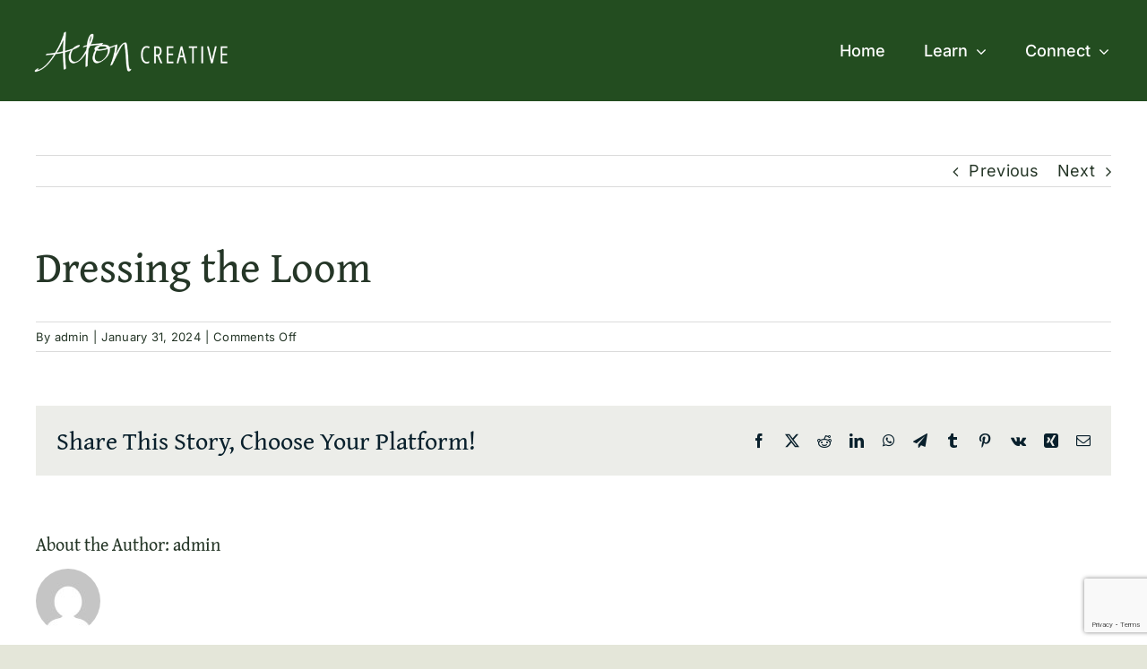

--- FILE ---
content_type: text/html; charset=UTF-8
request_url: https://actoncreative.net/glossary_terms/dressing-the-loom/
body_size: 15669
content:
<!DOCTYPE html>
<html class="avada-html-layout-wide avada-html-header-position-top" lang="en-US">
<head>
	<meta http-equiv="X-UA-Compatible" content="IE=edge" />
	<meta http-equiv="Content-Type" content="text/html; charset=utf-8"/>
	<meta name="viewport" content="width=device-width, initial-scale=1" />
	<meta name='robots' content='index, follow, max-image-preview:large, max-snippet:-1, max-video-preview:-1' />

	<!-- This site is optimized with the Yoast SEO plugin v26.7 - https://yoast.com/wordpress/plugins/seo/ -->
	<title>Dressing the Loom - Acton Creative</title>
	<link rel="canonical" href="https://actoncreative.net/glossary_terms/dressing-the-loom/" />
	<meta property="og:locale" content="en_US" />
	<meta property="og:type" content="article" />
	<meta property="og:title" content="Dressing the Loom - Acton Creative" />
	<meta property="og:url" content="https://actoncreative.net/glossary_terms/dressing-the-loom/" />
	<meta property="og:site_name" content="Acton Creative" />
	<meta property="article:publisher" content="https://www.facebook.com/ActonCreative/" />
	<meta property="og:image" content="https://actoncreative.net/wp-content/uploads/2023/10/IMG_8749.jpg" />
	<meta property="og:image:width" content="1920" />
	<meta property="og:image:height" content="1440" />
	<meta property="og:image:type" content="image/jpeg" />
	<meta name="twitter:card" content="summary_large_image" />
	<script type="application/ld+json" class="yoast-schema-graph">{"@context":"https://schema.org","@graph":[{"@type":"WebPage","@id":"https://actoncreative.net/glossary_terms/dressing-the-loom/","url":"https://actoncreative.net/glossary_terms/dressing-the-loom/","name":"Dressing the Loom - Acton Creative","isPartOf":{"@id":"https://actoncreative.net/#website"},"datePublished":"2024-01-31T19:38:29+00:00","breadcrumb":{"@id":"https://actoncreative.net/glossary_terms/dressing-the-loom/#breadcrumb"},"inLanguage":"en-US","potentialAction":[{"@type":"ReadAction","target":["https://actoncreative.net/glossary_terms/dressing-the-loom/"]}]},{"@type":"BreadcrumbList","@id":"https://actoncreative.net/glossary_terms/dressing-the-loom/#breadcrumb","itemListElement":[{"@type":"ListItem","position":1,"name":"Home","item":"https://actoncreative.net/"},{"@type":"ListItem","position":2,"name":"Dressing the Loom"}]},{"@type":"WebSite","@id":"https://actoncreative.net/#website","url":"https://actoncreative.net/","name":"Acton Creative","description":"","publisher":{"@id":"https://actoncreative.net/#organization"},"potentialAction":[{"@type":"SearchAction","target":{"@type":"EntryPoint","urlTemplate":"https://actoncreative.net/?s={search_term_string}"},"query-input":{"@type":"PropertyValueSpecification","valueRequired":true,"valueName":"search_term_string"}}],"inLanguage":"en-US"},{"@type":"Organization","@id":"https://actoncreative.net/#organization","name":"Acton Creative","url":"https://actoncreative.net/","logo":{"@type":"ImageObject","inLanguage":"en-US","@id":"https://actoncreative.net/#/schema/logo/image/","url":"https://actoncreative.net/wp-content/uploads/2023/10/acton-creative-final_Horizontal-Logo2.png","contentUrl":"https://actoncreative.net/wp-content/uploads/2023/10/acton-creative-final_Horizontal-Logo2.png","width":1413,"height":289,"caption":"Acton Creative"},"image":{"@id":"https://actoncreative.net/#/schema/logo/image/"},"sameAs":["https://www.facebook.com/ActonCreative/","https://www.instagram.com/actoncreative","https://www.youtube.com/@ActonCreative"]}]}</script>
	<!-- / Yoast SEO plugin. -->


<link rel='dns-prefetch' href='//www.google.com' />
<link rel='dns-prefetch' href='//b2564778.smushcdn.com' />
<link rel="alternate" type="application/rss+xml" title="Acton Creative &raquo; Feed" href="https://actoncreative.net/feed/" />
<link rel="alternate" type="application/rss+xml" title="Acton Creative &raquo; Comments Feed" href="https://actoncreative.net/comments/feed/" />
					<link rel="shortcut icon" href="https://b2564778.smushcdn.com/2564778/wp-content/uploads/2023/10/iphone-retina.png?lossy=2&strip=1&webp=1" type="image/x-icon" />
		
		
		
				<link rel="alternate" title="oEmbed (JSON)" type="application/json+oembed" href="https://actoncreative.net/wp-json/oembed/1.0/embed?url=https%3A%2F%2Factoncreative.net%2Fglossary_terms%2Fdressing-the-loom%2F" />
<link rel="alternate" title="oEmbed (XML)" type="text/xml+oembed" href="https://actoncreative.net/wp-json/oembed/1.0/embed?url=https%3A%2F%2Factoncreative.net%2Fglossary_terms%2Fdressing-the-loom%2F&#038;format=xml" />
<style id='wp-img-auto-sizes-contain-inline-css' type='text/css'>
img:is([sizes=auto i],[sizes^="auto," i]){contain-intrinsic-size:3000px 1500px}
/*# sourceURL=wp-img-auto-sizes-contain-inline-css */
</style>
<style id='wp-emoji-styles-inline-css' type='text/css'>

	img.wp-smiley, img.emoji {
		display: inline !important;
		border: none !important;
		box-shadow: none !important;
		height: 1em !important;
		width: 1em !important;
		margin: 0 0.07em !important;
		vertical-align: -0.1em !important;
		background: none !important;
		padding: 0 !important;
	}
/*# sourceURL=wp-emoji-styles-inline-css */
</style>
<link rel='stylesheet' id='simple-banner-style-css' href='https://actoncreative.net/wp-content/plugins/simple-banner/simple-banner.css' type='text/css' media='all' />
<link rel='stylesheet' id='child-style-css' href='https://actoncreative.net/wp-content/themes/Avada-Child-Theme/style.css' type='text/css' media='all' />
<link rel='stylesheet' id='fusion-dynamic-css-css' href='https://actoncreative.net/wp-content/uploads/fusion-styles/a4729aa9593c2819ecc9812ede865c74.min.css' type='text/css' media='all' />
<script type="text/javascript" src="https://actoncreative.net/wp-includes/js/jquery/jquery.min.js" id="jquery-core-js"></script>
<script type="text/javascript" id="simple-banner-script-js-before">
/* <![CDATA[ */
const simpleBannerScriptParams = {"pro_version_enabled":"","debug_mode":"","id":1717,"version":"3.1.2","banner_params":[{"hide_simple_banner":"yes","simple_banner_prepend_element":"body","simple_banner_position":"","header_margin":"","header_padding":"","wp_body_open_enabled":"","wp_body_open":true,"simple_banner_z_index":"","simple_banner_text":"The Dress Your Loom Course is now available! Sign up <a href=\"https:\/\/chris-acton.mykajabi.com\/sales-page\">here<\/a>.","disabled_on_current_page":false,"disabled_pages_array":[],"is_current_page_a_post":false,"disabled_on_posts":"","simple_banner_disabled_page_paths":"","simple_banner_font_size":"","simple_banner_color":"#253627","simple_banner_text_color":"","simple_banner_link_color":"#c0cfb2","simple_banner_close_color":"","simple_banner_custom_css":"","simple_banner_scrolling_custom_css":"","simple_banner_text_custom_css":"","simple_banner_button_css":"","site_custom_css":"","keep_site_custom_css":"","site_custom_js":"","keep_site_custom_js":"","close_button_enabled":"","close_button_expiration":"","close_button_cookie_set":false,"current_date":{"date":"2026-01-21 01:41:04.835382","timezone_type":3,"timezone":"UTC"},"start_date":{"date":"2026-01-21 01:41:04.835386","timezone_type":3,"timezone":"UTC"},"end_date":{"date":"2026-01-21 01:41:04.835389","timezone_type":3,"timezone":"UTC"},"simple_banner_start_after_date":"","simple_banner_remove_after_date":"","simple_banner_insert_inside_element":""}]}
//# sourceURL=simple-banner-script-js-before
/* ]]> */
</script>
<script type="text/javascript" src="https://actoncreative.net/wp-content/plugins/simple-banner/simple-banner.js" id="simple-banner-script-js"></script>
<link rel="https://api.w.org/" href="https://actoncreative.net/wp-json/" /><link rel="alternate" title="JSON" type="application/json" href="https://actoncreative.net/wp-json/wp/v2/glossary_terms/1717" /><link rel="EditURI" type="application/rsd+xml" title="RSD" href="https://actoncreative.net/xmlrpc.php?rsd" />
<meta name="generator" content="WordPress 6.9" />
<link rel='shortlink' href='https://actoncreative.net/?p=1717' />
<style id="simple-banner-hide" type="text/css">.simple-banner{display:none;}</style><style id="simple-banner-background-color" type="text/css">.simple-banner{background:#253627;}</style><style id="simple-banner-text-color" type="text/css">.simple-banner .simple-banner-text{color: #ffffff;}</style><style id="simple-banner-link-color" type="text/css">.simple-banner .simple-banner-text a{color:#c0cfb2;}</style><style id="simple-banner-z-index" type="text/css">.simple-banner{z-index: 99999;}</style><style id="simple-banner-site-custom-css-dummy" type="text/css"></style><script id="simple-banner-site-custom-js-dummy" type="text/javascript"></script><style type="text/css" id="css-fb-visibility">@media screen and (max-width: 640px){.fusion-no-small-visibility{display:none !important;}body .sm-text-align-center{text-align:center !important;}body .sm-text-align-left{text-align:left !important;}body .sm-text-align-right{text-align:right !important;}body .sm-text-align-justify{text-align:justify !important;}body .sm-flex-align-center{justify-content:center !important;}body .sm-flex-align-flex-start{justify-content:flex-start !important;}body .sm-flex-align-flex-end{justify-content:flex-end !important;}body .sm-mx-auto{margin-left:auto !important;margin-right:auto !important;}body .sm-ml-auto{margin-left:auto !important;}body .sm-mr-auto{margin-right:auto !important;}body .fusion-absolute-position-small{position:absolute;top:auto;width:100%;}.awb-sticky.awb-sticky-small{ position: sticky; top: var(--awb-sticky-offset,0); }}@media screen and (min-width: 641px) and (max-width: 1100px){.fusion-no-medium-visibility{display:none !important;}body .md-text-align-center{text-align:center !important;}body .md-text-align-left{text-align:left !important;}body .md-text-align-right{text-align:right !important;}body .md-text-align-justify{text-align:justify !important;}body .md-flex-align-center{justify-content:center !important;}body .md-flex-align-flex-start{justify-content:flex-start !important;}body .md-flex-align-flex-end{justify-content:flex-end !important;}body .md-mx-auto{margin-left:auto !important;margin-right:auto !important;}body .md-ml-auto{margin-left:auto !important;}body .md-mr-auto{margin-right:auto !important;}body .fusion-absolute-position-medium{position:absolute;top:auto;width:100%;}.awb-sticky.awb-sticky-medium{ position: sticky; top: var(--awb-sticky-offset,0); }}@media screen and (min-width: 1101px){.fusion-no-large-visibility{display:none !important;}body .lg-text-align-center{text-align:center !important;}body .lg-text-align-left{text-align:left !important;}body .lg-text-align-right{text-align:right !important;}body .lg-text-align-justify{text-align:justify !important;}body .lg-flex-align-center{justify-content:center !important;}body .lg-flex-align-flex-start{justify-content:flex-start !important;}body .lg-flex-align-flex-end{justify-content:flex-end !important;}body .lg-mx-auto{margin-left:auto !important;margin-right:auto !important;}body .lg-ml-auto{margin-left:auto !important;}body .lg-mr-auto{margin-right:auto !important;}body .fusion-absolute-position-large{position:absolute;top:auto;width:100%;}.awb-sticky.awb-sticky-large{ position: sticky; top: var(--awb-sticky-offset,0); }}</style><meta name="generator" content="Powered by Slider Revolution 6.7.14 - responsive, Mobile-Friendly Slider Plugin for WordPress with comfortable drag and drop interface." />
<script>function setREVStartSize(e){
			//window.requestAnimationFrame(function() {
				window.RSIW = window.RSIW===undefined ? window.innerWidth : window.RSIW;
				window.RSIH = window.RSIH===undefined ? window.innerHeight : window.RSIH;
				try {
					var pw = document.getElementById(e.c).parentNode.offsetWidth,
						newh;
					pw = pw===0 || isNaN(pw) || (e.l=="fullwidth" || e.layout=="fullwidth") ? window.RSIW : pw;
					e.tabw = e.tabw===undefined ? 0 : parseInt(e.tabw);
					e.thumbw = e.thumbw===undefined ? 0 : parseInt(e.thumbw);
					e.tabh = e.tabh===undefined ? 0 : parseInt(e.tabh);
					e.thumbh = e.thumbh===undefined ? 0 : parseInt(e.thumbh);
					e.tabhide = e.tabhide===undefined ? 0 : parseInt(e.tabhide);
					e.thumbhide = e.thumbhide===undefined ? 0 : parseInt(e.thumbhide);
					e.mh = e.mh===undefined || e.mh=="" || e.mh==="auto" ? 0 : parseInt(e.mh,0);
					if(e.layout==="fullscreen" || e.l==="fullscreen")
						newh = Math.max(e.mh,window.RSIH);
					else{
						e.gw = Array.isArray(e.gw) ? e.gw : [e.gw];
						for (var i in e.rl) if (e.gw[i]===undefined || e.gw[i]===0) e.gw[i] = e.gw[i-1];
						e.gh = e.el===undefined || e.el==="" || (Array.isArray(e.el) && e.el.length==0)? e.gh : e.el;
						e.gh = Array.isArray(e.gh) ? e.gh : [e.gh];
						for (var i in e.rl) if (e.gh[i]===undefined || e.gh[i]===0) e.gh[i] = e.gh[i-1];
											
						var nl = new Array(e.rl.length),
							ix = 0,
							sl;
						e.tabw = e.tabhide>=pw ? 0 : e.tabw;
						e.thumbw = e.thumbhide>=pw ? 0 : e.thumbw;
						e.tabh = e.tabhide>=pw ? 0 : e.tabh;
						e.thumbh = e.thumbhide>=pw ? 0 : e.thumbh;
						for (var i in e.rl) nl[i] = e.rl[i]<window.RSIW ? 0 : e.rl[i];
						sl = nl[0];
						for (var i in nl) if (sl>nl[i] && nl[i]>0) { sl = nl[i]; ix=i;}
						var m = pw>(e.gw[ix]+e.tabw+e.thumbw) ? 1 : (pw-(e.tabw+e.thumbw)) / (e.gw[ix]);
						newh =  (e.gh[ix] * m) + (e.tabh + e.thumbh);
					}
					var el = document.getElementById(e.c);
					if (el!==null && el) el.style.height = newh+"px";
					el = document.getElementById(e.c+"_wrapper");
					if (el!==null && el) {
						el.style.height = newh+"px";
						el.style.display = "block";
					}
				} catch(e){
					console.log("Failure at Presize of Slider:" + e)
				}
			//});
		  };</script>
		<script type="text/javascript">
			var doc = document.documentElement;
			doc.setAttribute( 'data-useragent', navigator.userAgent );
		</script>
		<!-- Google Tag Manager -->
<script>(function(w,d,s,l,i){w[l]=w[l]||[];w[l].push({'gtm.start':
new Date().getTime(),event:'gtm.js'});var f=d.getElementsByTagName(s)[0],
j=d.createElement(s),dl=l!='dataLayer'?'&l='+l:'';j.async=true;j.src=
'https://www.googletagmanager.com/gtm.js?id='+i+dl;f.parentNode.insertBefore(j,f);
})(window,document,'script','dataLayer','GTM-P58KLT5');</script>
<!-- End Google Tag Manager -->
	<style id='global-styles-inline-css' type='text/css'>
:root{--wp--preset--aspect-ratio--square: 1;--wp--preset--aspect-ratio--4-3: 4/3;--wp--preset--aspect-ratio--3-4: 3/4;--wp--preset--aspect-ratio--3-2: 3/2;--wp--preset--aspect-ratio--2-3: 2/3;--wp--preset--aspect-ratio--16-9: 16/9;--wp--preset--aspect-ratio--9-16: 9/16;--wp--preset--color--black: #000000;--wp--preset--color--cyan-bluish-gray: #abb8c3;--wp--preset--color--white: #ffffff;--wp--preset--color--pale-pink: #f78da7;--wp--preset--color--vivid-red: #cf2e2e;--wp--preset--color--luminous-vivid-orange: #ff6900;--wp--preset--color--luminous-vivid-amber: #fcb900;--wp--preset--color--light-green-cyan: #7bdcb5;--wp--preset--color--vivid-green-cyan: #00d084;--wp--preset--color--pale-cyan-blue: #8ed1fc;--wp--preset--color--vivid-cyan-blue: #0693e3;--wp--preset--color--vivid-purple: #9b51e0;--wp--preset--color--awb-color-1: #ffffff;--wp--preset--color--awb-color-2: #ecede9;--wp--preset--color--awb-color-3: #e4e6d9;--wp--preset--color--awb-color-4: #c0cfb2;--wp--preset--color--awb-color-5: #8ba888;--wp--preset--color--awb-color-6: #49654d;--wp--preset--color--awb-color-7: #253627;--wp--preset--color--awb-color-8: #09202c;--wp--preset--color--awb-color-custom-1: #234d20;--wp--preset--gradient--vivid-cyan-blue-to-vivid-purple: linear-gradient(135deg,rgb(6,147,227) 0%,rgb(155,81,224) 100%);--wp--preset--gradient--light-green-cyan-to-vivid-green-cyan: linear-gradient(135deg,rgb(122,220,180) 0%,rgb(0,208,130) 100%);--wp--preset--gradient--luminous-vivid-amber-to-luminous-vivid-orange: linear-gradient(135deg,rgb(252,185,0) 0%,rgb(255,105,0) 100%);--wp--preset--gradient--luminous-vivid-orange-to-vivid-red: linear-gradient(135deg,rgb(255,105,0) 0%,rgb(207,46,46) 100%);--wp--preset--gradient--very-light-gray-to-cyan-bluish-gray: linear-gradient(135deg,rgb(238,238,238) 0%,rgb(169,184,195) 100%);--wp--preset--gradient--cool-to-warm-spectrum: linear-gradient(135deg,rgb(74,234,220) 0%,rgb(151,120,209) 20%,rgb(207,42,186) 40%,rgb(238,44,130) 60%,rgb(251,105,98) 80%,rgb(254,248,76) 100%);--wp--preset--gradient--blush-light-purple: linear-gradient(135deg,rgb(255,206,236) 0%,rgb(152,150,240) 100%);--wp--preset--gradient--blush-bordeaux: linear-gradient(135deg,rgb(254,205,165) 0%,rgb(254,45,45) 50%,rgb(107,0,62) 100%);--wp--preset--gradient--luminous-dusk: linear-gradient(135deg,rgb(255,203,112) 0%,rgb(199,81,192) 50%,rgb(65,88,208) 100%);--wp--preset--gradient--pale-ocean: linear-gradient(135deg,rgb(255,245,203) 0%,rgb(182,227,212) 50%,rgb(51,167,181) 100%);--wp--preset--gradient--electric-grass: linear-gradient(135deg,rgb(202,248,128) 0%,rgb(113,206,126) 100%);--wp--preset--gradient--midnight: linear-gradient(135deg,rgb(2,3,129) 0%,rgb(40,116,252) 100%);--wp--preset--font-size--small: 13.5px;--wp--preset--font-size--medium: 20px;--wp--preset--font-size--large: 27px;--wp--preset--font-size--x-large: 42px;--wp--preset--font-size--normal: 18px;--wp--preset--font-size--xlarge: 36px;--wp--preset--font-size--huge: 54px;--wp--preset--spacing--20: 0.44rem;--wp--preset--spacing--30: 0.67rem;--wp--preset--spacing--40: 1rem;--wp--preset--spacing--50: 1.5rem;--wp--preset--spacing--60: 2.25rem;--wp--preset--spacing--70: 3.38rem;--wp--preset--spacing--80: 5.06rem;--wp--preset--shadow--natural: 6px 6px 9px rgba(0, 0, 0, 0.2);--wp--preset--shadow--deep: 12px 12px 50px rgba(0, 0, 0, 0.4);--wp--preset--shadow--sharp: 6px 6px 0px rgba(0, 0, 0, 0.2);--wp--preset--shadow--outlined: 6px 6px 0px -3px rgb(255, 255, 255), 6px 6px rgb(0, 0, 0);--wp--preset--shadow--crisp: 6px 6px 0px rgb(0, 0, 0);}:where(.is-layout-flex){gap: 0.5em;}:where(.is-layout-grid){gap: 0.5em;}body .is-layout-flex{display: flex;}.is-layout-flex{flex-wrap: wrap;align-items: center;}.is-layout-flex > :is(*, div){margin: 0;}body .is-layout-grid{display: grid;}.is-layout-grid > :is(*, div){margin: 0;}:where(.wp-block-columns.is-layout-flex){gap: 2em;}:where(.wp-block-columns.is-layout-grid){gap: 2em;}:where(.wp-block-post-template.is-layout-flex){gap: 1.25em;}:where(.wp-block-post-template.is-layout-grid){gap: 1.25em;}.has-black-color{color: var(--wp--preset--color--black) !important;}.has-cyan-bluish-gray-color{color: var(--wp--preset--color--cyan-bluish-gray) !important;}.has-white-color{color: var(--wp--preset--color--white) !important;}.has-pale-pink-color{color: var(--wp--preset--color--pale-pink) !important;}.has-vivid-red-color{color: var(--wp--preset--color--vivid-red) !important;}.has-luminous-vivid-orange-color{color: var(--wp--preset--color--luminous-vivid-orange) !important;}.has-luminous-vivid-amber-color{color: var(--wp--preset--color--luminous-vivid-amber) !important;}.has-light-green-cyan-color{color: var(--wp--preset--color--light-green-cyan) !important;}.has-vivid-green-cyan-color{color: var(--wp--preset--color--vivid-green-cyan) !important;}.has-pale-cyan-blue-color{color: var(--wp--preset--color--pale-cyan-blue) !important;}.has-vivid-cyan-blue-color{color: var(--wp--preset--color--vivid-cyan-blue) !important;}.has-vivid-purple-color{color: var(--wp--preset--color--vivid-purple) !important;}.has-black-background-color{background-color: var(--wp--preset--color--black) !important;}.has-cyan-bluish-gray-background-color{background-color: var(--wp--preset--color--cyan-bluish-gray) !important;}.has-white-background-color{background-color: var(--wp--preset--color--white) !important;}.has-pale-pink-background-color{background-color: var(--wp--preset--color--pale-pink) !important;}.has-vivid-red-background-color{background-color: var(--wp--preset--color--vivid-red) !important;}.has-luminous-vivid-orange-background-color{background-color: var(--wp--preset--color--luminous-vivid-orange) !important;}.has-luminous-vivid-amber-background-color{background-color: var(--wp--preset--color--luminous-vivid-amber) !important;}.has-light-green-cyan-background-color{background-color: var(--wp--preset--color--light-green-cyan) !important;}.has-vivid-green-cyan-background-color{background-color: var(--wp--preset--color--vivid-green-cyan) !important;}.has-pale-cyan-blue-background-color{background-color: var(--wp--preset--color--pale-cyan-blue) !important;}.has-vivid-cyan-blue-background-color{background-color: var(--wp--preset--color--vivid-cyan-blue) !important;}.has-vivid-purple-background-color{background-color: var(--wp--preset--color--vivid-purple) !important;}.has-black-border-color{border-color: var(--wp--preset--color--black) !important;}.has-cyan-bluish-gray-border-color{border-color: var(--wp--preset--color--cyan-bluish-gray) !important;}.has-white-border-color{border-color: var(--wp--preset--color--white) !important;}.has-pale-pink-border-color{border-color: var(--wp--preset--color--pale-pink) !important;}.has-vivid-red-border-color{border-color: var(--wp--preset--color--vivid-red) !important;}.has-luminous-vivid-orange-border-color{border-color: var(--wp--preset--color--luminous-vivid-orange) !important;}.has-luminous-vivid-amber-border-color{border-color: var(--wp--preset--color--luminous-vivid-amber) !important;}.has-light-green-cyan-border-color{border-color: var(--wp--preset--color--light-green-cyan) !important;}.has-vivid-green-cyan-border-color{border-color: var(--wp--preset--color--vivid-green-cyan) !important;}.has-pale-cyan-blue-border-color{border-color: var(--wp--preset--color--pale-cyan-blue) !important;}.has-vivid-cyan-blue-border-color{border-color: var(--wp--preset--color--vivid-cyan-blue) !important;}.has-vivid-purple-border-color{border-color: var(--wp--preset--color--vivid-purple) !important;}.has-vivid-cyan-blue-to-vivid-purple-gradient-background{background: var(--wp--preset--gradient--vivid-cyan-blue-to-vivid-purple) !important;}.has-light-green-cyan-to-vivid-green-cyan-gradient-background{background: var(--wp--preset--gradient--light-green-cyan-to-vivid-green-cyan) !important;}.has-luminous-vivid-amber-to-luminous-vivid-orange-gradient-background{background: var(--wp--preset--gradient--luminous-vivid-amber-to-luminous-vivid-orange) !important;}.has-luminous-vivid-orange-to-vivid-red-gradient-background{background: var(--wp--preset--gradient--luminous-vivid-orange-to-vivid-red) !important;}.has-very-light-gray-to-cyan-bluish-gray-gradient-background{background: var(--wp--preset--gradient--very-light-gray-to-cyan-bluish-gray) !important;}.has-cool-to-warm-spectrum-gradient-background{background: var(--wp--preset--gradient--cool-to-warm-spectrum) !important;}.has-blush-light-purple-gradient-background{background: var(--wp--preset--gradient--blush-light-purple) !important;}.has-blush-bordeaux-gradient-background{background: var(--wp--preset--gradient--blush-bordeaux) !important;}.has-luminous-dusk-gradient-background{background: var(--wp--preset--gradient--luminous-dusk) !important;}.has-pale-ocean-gradient-background{background: var(--wp--preset--gradient--pale-ocean) !important;}.has-electric-grass-gradient-background{background: var(--wp--preset--gradient--electric-grass) !important;}.has-midnight-gradient-background{background: var(--wp--preset--gradient--midnight) !important;}.has-small-font-size{font-size: var(--wp--preset--font-size--small) !important;}.has-medium-font-size{font-size: var(--wp--preset--font-size--medium) !important;}.has-large-font-size{font-size: var(--wp--preset--font-size--large) !important;}.has-x-large-font-size{font-size: var(--wp--preset--font-size--x-large) !important;}
/*# sourceURL=global-styles-inline-css */
</style>
<link rel='stylesheet' id='rs-plugin-settings-css' href='//actoncreative.net/wp-content/plugins/revslider/sr6/assets/css/rs6.css' type='text/css' media='all' />
<style id='rs-plugin-settings-inline-css' type='text/css'>
#rs-demo-id {}
/*# sourceURL=rs-plugin-settings-inline-css */
</style>
</head>

<body class="wp-singular glossary_terms-template-default single single-glossary_terms postid-1717 wp-theme-Avada wp-child-theme-Avada-Child-Theme awb-no-sidebars fusion-image-hovers fusion-pagination-sizing fusion-button_type-flat fusion-button_span-no fusion-button_gradient-linear avada-image-rollover-circle-yes avada-image-rollover-yes avada-image-rollover-direction-left fusion-has-button-gradient fusion-body ltr fusion-sticky-header no-tablet-sticky-header no-mobile-sticky-header no-mobile-slidingbar no-mobile-totop avada-has-rev-slider-styles fusion-disable-outline fusion-sub-menu-fade mobile-logo-pos-left layout-wide-mode avada-has-boxed-modal-shadow-none layout-scroll-offset-full avada-has-zero-margin-offset-top fusion-top-header menu-text-align-center mobile-menu-design-classic fusion-show-pagination-text fusion-header-layout-v3 avada-responsive avada-footer-fx-none avada-menu-highlight-style-bar fusion-search-form-clean fusion-main-menu-search-overlay fusion-avatar-circle avada-dropdown-styles avada-blog-layout-large avada-blog-archive-layout-large avada-header-shadow-no avada-menu-icon-position-left avada-has-megamenu-shadow avada-has-mobile-menu-search avada-has-main-nav-search-icon avada-has-breadcrumb-mobile-hidden avada-has-titlebar-hide avada-header-border-color-full-transparent avada-has-pagination-width_height avada-flyout-menu-direction-fade avada-ec-views-v1" data-awb-post-id="1717">
		<a class="skip-link screen-reader-text" href="#content">Skip to content</a>

	<div id="boxed-wrapper">
		
		<div id="wrapper" class="fusion-wrapper">
			<div id="home" style="position:relative;top:-1px;"></div>
												<div class="fusion-tb-header"><div class="fusion-fullwidth fullwidth-box fusion-builder-row-1 fusion-flex-container nonhundred-percent-fullwidth non-hundred-percent-height-scrolling fusion-custom-z-index" style="--awb-border-sizes-top:0px;--awb-border-sizes-bottom:0px;--awb-border-sizes-left:0px;--awb-border-sizes-right:0px;--awb-border-radius-top-left:0px;--awb-border-radius-top-right:0px;--awb-border-radius-bottom-right:0px;--awb-border-radius-bottom-left:0px;--awb-z-index:20051;--awb-padding-top:25px;--awb-padding-bottom:25px;--awb-padding-right-medium:30px;--awb-padding-left-medium:30px;--awb-margin-top:0px;--awb-margin-bottom:0px;--awb-background-color:var(--awb-custom_color_1);--awb-flex-wrap:wrap;" ><div class="fusion-builder-row fusion-row fusion-flex-align-items-stretch fusion-flex-content-wrap" style="max-width:1248px;margin-left: calc(-4% / 2 );margin-right: calc(-4% / 2 );"><div class="fusion-layout-column fusion_builder_column fusion-builder-column-0 fusion-flex-column" style="--awb-padding-left:10px;--awb-padding-left-medium:0px;--awb-bg-size:cover;--awb-width-large:250px;--awb-margin-top-large:0px;--awb-spacing-right-large:1%;--awb-margin-bottom-large:0px;--awb-spacing-left-large:2%;--awb-width-medium:25%;--awb-order-medium:0;--awb-spacing-right-medium:3.84%;--awb-spacing-left-medium:7.68%;--awb-width-small:50%;--awb-order-small:0;--awb-spacing-right-small:1.92%;--awb-spacing-left-small:3.84%;"><div class="fusion-column-wrapper fusion-column-has-shadow fusion-flex-justify-content-center fusion-content-layout-column"><div class="fusion-image-element " style="--awb-caption-title-font-family:var(--h2_typography-font-family);--awb-caption-title-font-weight:var(--h2_typography-font-weight);--awb-caption-title-font-style:var(--h2_typography-font-style);--awb-caption-title-size:var(--h2_typography-font-size);--awb-caption-title-transform:var(--h2_typography-text-transform);--awb-caption-title-line-height:var(--h2_typography-line-height);--awb-caption-title-letter-spacing:var(--h2_typography-letter-spacing);"><span class=" fusion-imageframe imageframe-none imageframe-1 hover-type-none"><a class="fusion-no-lightbox" href="https://actoncreative.net/" target="_self" aria-label="acton creative final-08"><img fetchpriority="high" decoding="async" width="1501" height="409" alt="Acton Creative" src="https://b2564778.smushcdn.com/2564778/wp-content/uploads/2023/11/acton-creative-final-08.png?lossy=2&strip=1&webp=1" data-orig-src="https://b2564778.smushcdn.com/2564778/wp-content/uploads/2023/11/acton-creative-final-08.png?lossy=2&strip=1&webp=1" class="lazyload img-responsive wp-image-1512" srcset="data:image/svg+xml,%3Csvg%20xmlns%3D%27http%3A%2F%2Fwww.w3.org%2F2000%2Fsvg%27%20width%3D%271501%27%20height%3D%27409%27%20viewBox%3D%270%200%201501%20409%27%3E%3Crect%20width%3D%271501%27%20height%3D%27409%27%20fill-opacity%3D%220%22%2F%3E%3C%2Fsvg%3E" data-srcset="https://b2564778.smushcdn.com/2564778/wp-content/uploads/2023/11/acton-creative-final-08-200x54.png?lossy=2&strip=1&webp=1 200w, https://b2564778.smushcdn.com/2564778/wp-content/uploads/2023/11/acton-creative-final-08-400x109.png?lossy=2&strip=1&webp=1 400w, https://b2564778.smushcdn.com/2564778/wp-content/uploads/2023/11/acton-creative-final-08-600x163.png?lossy=2&strip=1&webp=1 600w, https://b2564778.smushcdn.com/2564778/wp-content/uploads/2023/11/acton-creative-final-08-800x218.png?lossy=2&strip=1&webp=1 800w, https://b2564778.smushcdn.com/2564778/wp-content/uploads/2023/11/acton-creative-final-08-1200x327.png?lossy=2&strip=1&webp=1 1200w, https://b2564778.smushcdn.com/2564778/wp-content/uploads/2023/11/acton-creative-final-08.png?lossy=2&strip=1&webp=1 1501w" data-sizes="auto" data-orig-sizes="(max-width: 640px) 100vw, 1200px" /></a></span></div></div></div><div class="fusion-layout-column fusion_builder_column fusion-builder-column-1 fusion_builder_column_3_4 3_4 fusion-flex-column" style="--awb-bg-size:cover;--awb-width-large:75%;--awb-flex-grow:1;--awb-margin-top-large:0px;--awb-spacing-right-large:2.56%;--awb-margin-bottom-large:0px;--awb-spacing-left-large:3.84%;--awb-width-medium:75%;--awb-order-medium:0;--awb-spacing-right-medium:2.56%;--awb-spacing-left-medium:3.84%;--awb-width-small:50%;--awb-order-small:0;--awb-spacing-right-small:3.84%;--awb-spacing-left-small:5.76%;"><div class="fusion-column-wrapper fusion-column-has-shadow fusion-flex-justify-content-flex-end fusion-content-layout-row fusion-flex-align-items-center"><nav class="awb-menu awb-menu_row awb-menu_em-hover mobile-mode-collapse-to-button awb-menu_icons-left awb-menu_dc-yes mobile-trigger-fullwidth-off awb-menu_mobile-toggle awb-menu_indent-left mobile-size-full-absolute loading mega-menu-loading awb-menu_desktop awb-menu_dropdown awb-menu_expand-right awb-menu_transition-fade fusion-no-small-visibility fusion-no-medium-visibility avada-main-menu" style="--awb-font-size:18px;--awb-line-height:var(--awb-typography3-line-height);--awb-text-transform:var(--awb-typography3-text-transform);--awb-min-height:36px;--awb-gap:43px;--awb-align-items:center;--awb-justify-content:center;--awb-items-padding-top:12px;--awb-items-padding-bottom:12px;--awb-color:var(--awb-color1);--awb-letter-spacing:var(--awb-typography3-letter-spacing);--awb-active-color:var(--awb-color4);--awb-active-border-color:var(--awb-color5);--awb-submenu-color:var(--awb-color8);--awb-submenu-bg:var(--awb-color1);--awb-submenu-sep-color:hsla(var(--awb-color8-h),var(--awb-color8-s),var(--awb-color8-l),calc(var(--awb-color8-a) - 90%));--awb-submenu-items-padding-top:15px;--awb-submenu-items-padding-bottom:15px;--awb-submenu-border-radius-top-left:5px;--awb-submenu-border-radius-top-right:5px;--awb-submenu-border-radius-bottom-right:5px;--awb-submenu-border-radius-bottom-left:5px;--awb-submenu-active-bg:var(--awb-color5);--awb-submenu-active-color:var(--awb-color1);--awb-submenu-space:9px;--awb-submenu-text-transform:none;--awb-icons-color:var(--awb-color7);--awb-icons-hover-color:var(--awb-color5);--awb-main-justify-content:flex-start;--awb-mobile-bg:var(--awb-color1);--awb-mobile-color:var(--awb-color7);--awb-mobile-active-bg:var(--awb-color1);--awb-mobile-active-color:var(--awb-color8);--awb-trigger-padding-top:16px;--awb-trigger-padding-right:22px;--awb-trigger-padding-bottom:16px;--awb-trigger-padding-left:22px;--awb-mobile-trigger-color:var(--awb-color8);--awb-justify-title:flex-start;--awb-mobile-justify:flex-start;--awb-mobile-caret-left:auto;--awb-mobile-caret-right:0;--awb-box-shadow:0px 3px 29px 0px hsla(var(--awb-color8-h),var(--awb-color8-s),var(--awb-color8-l),calc(var(--awb-color8-a) - 90%));;--awb-fusion-font-family-typography:var(--awb-typography3-font-family);--awb-fusion-font-weight-typography:var(--awb-typography3-font-weight);--awb-fusion-font-style-typography:var(--awb-typography3-font-style);--awb-fusion-font-family-submenu-typography:inherit;--awb-fusion-font-style-submenu-typography:normal;--awb-fusion-font-weight-submenu-typography:400;--awb-fusion-font-family-mobile-typography:&quot;Inter&quot;;--awb-fusion-font-style-mobile-typography:normal;--awb-fusion-font-weight-mobile-typography:700;" aria-label="Acton Creative Main Menu" data-breakpoint="1100" data-count="0" data-transition-type="bottom-vertical" data-transition-time="300" data-expand="right"><button type="button" class="awb-menu__m-toggle awb-menu__m-toggle_no-text" aria-expanded="false" aria-controls="menu-acton-creative-main-menu"><span class="awb-menu__m-toggle-inner"><span class="collapsed-nav-text"><span class="screen-reader-text">Toggle Navigation</span></span><span class="awb-menu__m-collapse-icon awb-menu__m-collapse-icon_no-text"><span class="awb-menu__m-collapse-icon-open awb-menu__m-collapse-icon-open_no-text coaching-bars-solid"></span><span class="awb-menu__m-collapse-icon-close awb-menu__m-collapse-icon-close_no-text coaching-xmark-solid"></span></span></span></button><ul id="menu-acton-creative-main-menu" class="fusion-menu awb-menu__main-ul awb-menu__main-ul_row"><li  id="menu-item-47"  class="menu-item menu-item-type-post_type menu-item-object-page menu-item-home menu-item-47 awb-menu__li awb-menu__main-li awb-menu__main-li_regular"  data-item-id="47"><span class="awb-menu__main-background-default awb-menu__main-background-default_bottom-vertical"></span><span class="awb-menu__main-background-active awb-menu__main-background-active_bottom-vertical"></span><a  href="https://actoncreative.net/" class="awb-menu__main-a awb-menu__main-a_regular"><span class="menu-text">Home</span></a></li><li  id="menu-item-1544"  class="menu-item menu-item-type-post_type menu-item-object-page menu-item-has-children menu-item-1544 awb-menu__li awb-menu__main-li awb-menu__main-li_regular"  data-item-id="1544"><span class="awb-menu__main-background-default awb-menu__main-background-default_bottom-vertical"></span><span class="awb-menu__main-background-active awb-menu__main-background-active_bottom-vertical"></span><a  href="https://actoncreative.net/learn/" class="awb-menu__main-a awb-menu__main-a_regular"><span class="menu-text">Learn</span><span class="awb-menu__open-nav-submenu-hover"></span></a><button type="button" aria-label="Open submenu of Learn" aria-expanded="false" class="awb-menu__open-nav-submenu_mobile awb-menu__open-nav-submenu_main"></button><ul class="awb-menu__sub-ul awb-menu__sub-ul_main"><li  id="menu-item-904"  class="menu-item menu-item-type-post_type menu-item-object-page menu-item-904 awb-menu__li awb-menu__sub-li" ><a  href="https://actoncreative.net/weaving-classes/" class="awb-menu__sub-a"><span>Weaving Classes</span></a></li><li  id="menu-item-1410"  class="menu-item menu-item-type-post_type menu-item-object-page menu-item-1410 awb-menu__li awb-menu__sub-li" ><a  href="https://actoncreative.net/free-resources/" class="awb-menu__sub-a"><span>Free Resources</span></a></li><li  id="menu-item-49"  class="menu-item menu-item-type-post_type menu-item-object-page menu-item-49 awb-menu__li awb-menu__sub-li" ><a  href="https://actoncreative.net/a-handwoven-experience/" class="awb-menu__sub-a"><span>A Handwoven Experience</span></a></li></ul></li><li  id="menu-item-1577"  class="menu-item menu-item-type-post_type menu-item-object-page menu-item-has-children menu-item-1577 awb-menu__li awb-menu__main-li awb-menu__main-li_regular"  data-item-id="1577"><span class="awb-menu__main-background-default awb-menu__main-background-default_bottom-vertical"></span><span class="awb-menu__main-background-active awb-menu__main-background-active_bottom-vertical"></span><a  href="https://actoncreative.net/connect/" class="awb-menu__main-a awb-menu__main-a_regular"><span class="menu-text">Connect</span><span class="awb-menu__open-nav-submenu-hover"></span></a><button type="button" aria-label="Open submenu of Connect" aria-expanded="false" class="awb-menu__open-nav-submenu_mobile awb-menu__open-nav-submenu_main"></button><ul class="awb-menu__sub-ul awb-menu__sub-ul_main"><li  id="menu-item-1578"  class="menu-item menu-item-type-post_type menu-item-object-page menu-item-1578 awb-menu__li awb-menu__sub-li" ><a  href="https://actoncreative.net/join-ac-insiders/" class="awb-menu__sub-a"><span>Join the AC Insiders</span></a></li><li  id="menu-item-1611"  class="menu-item menu-item-type-post_type menu-item-object-page menu-item-1611 awb-menu__li awb-menu__sub-li" ><a  href="https://actoncreative.net/acton-creative-weave-alongs/" class="awb-menu__sub-a"><span>Acton Creative Weave Alongs</span></a></li><li  id="menu-item-1612"  class="menu-item menu-item-type-post_type menu-item-object-page menu-item-1612 awb-menu__li awb-menu__sub-li" ><a  href="https://actoncreative.net/live-at-the-loom/" class="awb-menu__sub-a"><span>Live at the Loom</span></a></li><li  id="menu-item-48"  class="menu-item menu-item-type-post_type menu-item-object-page menu-item-48 awb-menu__li awb-menu__sub-li" ><a  href="https://actoncreative.net/about-me/" class="awb-menu__sub-a"><span>About Me</span></a></li></ul></li></ul></nav><nav class="awb-menu awb-menu_row awb-menu_em-hover mobile-mode-collapse-to-button awb-menu_icons-left awb-menu_dc-yes mobile-trigger-fullwidth-off awb-menu_mobile-toggle awb-menu_indent-left mobile-size-full-absolute loading mega-menu-loading awb-menu_desktop awb-menu_dropdown awb-menu_expand-right awb-menu_transition-fade fusion-no-large-visibility avada-main-menu" style="--awb-font-size:var(--awb-typography3-font-size);--awb-line-height:var(--awb-typography3-line-height);--awb-text-transform:var(--awb-typography3-text-transform);--awb-min-height:36px;--awb-gap:38px;--awb-align-items:center;--awb-justify-content:center;--awb-items-padding-top:12px;--awb-items-padding-bottom:12px;--awb-color:var(--awb-color7);--awb-letter-spacing:var(--awb-typography3-letter-spacing);--awb-active-color:var(--awb-color5);--awb-active-border-color:var(--awb-color5);--awb-submenu-color:var(--awb-color1);--awb-submenu-bg:var(--awb-color8);--awb-submenu-sep-color:var(--awb-color8);--awb-submenu-active-bg:var(--awb-color8);--awb-submenu-active-color:var(--awb-color1);--awb-submenu-space:9px;--awb-submenu-text-transform:none;--awb-icons-color:var(--awb-color7);--awb-icons-hover-color:var(--awb-color5);--awb-main-justify-content:flex-start;--awb-mobile-bg:var(--awb-color1);--awb-mobile-color:var(--awb-color7);--awb-mobile-active-bg:var(--awb-color5);--awb-mobile-active-color:var(--awb-color1);--awb-mobile-trigger-font-size:20px;--awb-trigger-padding-top:16px;--awb-trigger-padding-right:22px;--awb-trigger-padding-bottom:16px;--awb-trigger-padding-left:22px;--awb-mobile-trigger-color:var(--awb-color1);--awb-mobile-trigger-background-color:rgba(255,255,255,0);--awb-mobile-nav-trigger-bottom-margin:25px;--awb-mobile-font-size:var(--awb-typography3-font-size);--awb-mobile-text-transform:var(--awb-typography3-text-transform);--awb-mobile-line-height:var(--awb-typography3-line-height);--awb-mobile-letter-spacing:var(--awb-typography3-letter-spacing);--awb-justify-title:flex-start;--awb-mobile-justify:flex-start;--awb-mobile-caret-left:auto;--awb-mobile-caret-right:0;--awb-fusion-font-family-typography:var(--awb-typography3-font-family);--awb-fusion-font-weight-typography:var(--awb-typography3-font-weight);--awb-fusion-font-style-typography:var(--awb-typography3-font-style);--awb-fusion-font-family-submenu-typography:inherit;--awb-fusion-font-style-submenu-typography:normal;--awb-fusion-font-weight-submenu-typography:400;--awb-fusion-font-family-mobile-typography:var(--awb-typography3-font-family);--awb-fusion-font-weight-mobile-typography:var(--awb-typography3-font-weight);--awb-fusion-font-style-mobile-typography:var(--awb-typography3-font-style);" aria-label="Acton Creative Main Menu" data-breakpoint="1100" data-count="1" data-transition-type="bottom-vertical" data-transition-time="300" data-expand="right"><button type="button" class="awb-menu__m-toggle" aria-expanded="false" aria-controls="menu-acton-creative-main-menu"><span class="awb-menu__m-toggle-inner"><span class="collapsed-nav-text">Menu</span><span class="awb-menu__m-collapse-icon"><span class="awb-menu__m-collapse-icon-open coaching-bars-solid"></span><span class="awb-menu__m-collapse-icon-close coaching-xmark-solid"></span></span></span></button><ul id="menu-acton-creative-main-menu-1" class="fusion-menu awb-menu__main-ul awb-menu__main-ul_row"><li   class="menu-item menu-item-type-post_type menu-item-object-page menu-item-home menu-item-47 awb-menu__li awb-menu__main-li awb-menu__main-li_regular"  data-item-id="47"><span class="awb-menu__main-background-default awb-menu__main-background-default_bottom-vertical"></span><span class="awb-menu__main-background-active awb-menu__main-background-active_bottom-vertical"></span><a  href="https://actoncreative.net/" class="awb-menu__main-a awb-menu__main-a_regular"><span class="menu-text">Home</span></a></li><li   class="menu-item menu-item-type-post_type menu-item-object-page menu-item-has-children menu-item-1544 awb-menu__li awb-menu__main-li awb-menu__main-li_regular"  data-item-id="1544"><span class="awb-menu__main-background-default awb-menu__main-background-default_bottom-vertical"></span><span class="awb-menu__main-background-active awb-menu__main-background-active_bottom-vertical"></span><a  href="https://actoncreative.net/learn/" class="awb-menu__main-a awb-menu__main-a_regular"><span class="menu-text">Learn</span><span class="awb-menu__open-nav-submenu-hover"></span></a><button type="button" aria-label="Open submenu of Learn" aria-expanded="false" class="awb-menu__open-nav-submenu_mobile awb-menu__open-nav-submenu_main"></button><ul class="awb-menu__sub-ul awb-menu__sub-ul_main"><li   class="menu-item menu-item-type-post_type menu-item-object-page menu-item-904 awb-menu__li awb-menu__sub-li" ><a  href="https://actoncreative.net/weaving-classes/" class="awb-menu__sub-a"><span>Weaving Classes</span></a></li><li   class="menu-item menu-item-type-post_type menu-item-object-page menu-item-1410 awb-menu__li awb-menu__sub-li" ><a  href="https://actoncreative.net/free-resources/" class="awb-menu__sub-a"><span>Free Resources</span></a></li><li   class="menu-item menu-item-type-post_type menu-item-object-page menu-item-49 awb-menu__li awb-menu__sub-li" ><a  href="https://actoncreative.net/a-handwoven-experience/" class="awb-menu__sub-a"><span>A Handwoven Experience</span></a></li></ul></li><li   class="menu-item menu-item-type-post_type menu-item-object-page menu-item-has-children menu-item-1577 awb-menu__li awb-menu__main-li awb-menu__main-li_regular"  data-item-id="1577"><span class="awb-menu__main-background-default awb-menu__main-background-default_bottom-vertical"></span><span class="awb-menu__main-background-active awb-menu__main-background-active_bottom-vertical"></span><a  href="https://actoncreative.net/connect/" class="awb-menu__main-a awb-menu__main-a_regular"><span class="menu-text">Connect</span><span class="awb-menu__open-nav-submenu-hover"></span></a><button type="button" aria-label="Open submenu of Connect" aria-expanded="false" class="awb-menu__open-nav-submenu_mobile awb-menu__open-nav-submenu_main"></button><ul class="awb-menu__sub-ul awb-menu__sub-ul_main"><li   class="menu-item menu-item-type-post_type menu-item-object-page menu-item-1578 awb-menu__li awb-menu__sub-li" ><a  href="https://actoncreative.net/join-ac-insiders/" class="awb-menu__sub-a"><span>Join the AC Insiders</span></a></li><li   class="menu-item menu-item-type-post_type menu-item-object-page menu-item-1611 awb-menu__li awb-menu__sub-li" ><a  href="https://actoncreative.net/acton-creative-weave-alongs/" class="awb-menu__sub-a"><span>Acton Creative Weave Alongs</span></a></li><li   class="menu-item menu-item-type-post_type menu-item-object-page menu-item-1612 awb-menu__li awb-menu__sub-li" ><a  href="https://actoncreative.net/live-at-the-loom/" class="awb-menu__sub-a"><span>Live at the Loom</span></a></li><li   class="menu-item menu-item-type-post_type menu-item-object-page menu-item-48 awb-menu__li awb-menu__sub-li" ><a  href="https://actoncreative.net/about-me/" class="awb-menu__sub-a"><span>About Me</span></a></li></ul></li></ul></nav></div></div></div></div>
</div>		<div id="sliders-container" class="fusion-slider-visibility">
					</div>
											
			
						<main id="main" class="clearfix ">
				<div class="fusion-row" style="">

<section id="content" style="">
			<div class="single-navigation clearfix">
			<a href="https://actoncreative.net/glossary_terms/pick/" rel="prev">Previous</a>			<a href="https://actoncreative.net/glossary_terms/clearing-the-shed/" rel="next">Next</a>		</div>
	
					<article id="post-1717" class="post post-1717 glossary_terms type-glossary_terms status-publish hentry glossary_category-process">
						
									
															<h1 class="entry-title fusion-post-title">Dressing the Loom</h1>										<div class="post-content">
											</div>

												<div class="fusion-meta-info"><div class="fusion-meta-info-wrapper">By <span class="vcard"><span class="fn"><a href="https://actoncreative.net/author/wordpress_b3m28ynp/" title="Posts by admin" rel="author">admin</a></span></span><span class="fusion-inline-sep">|</span><span>January 31, 2024</span><span class="fusion-inline-sep">|</span><span class="fusion-comments"><span>Comments Off<span class="screen-reader-text"> on Dressing the Loom</span></span></span></div></div>													<div class="fusion-sharing-box fusion-theme-sharing-box fusion-single-sharing-box">
		<h4>Share This Story, Choose Your Platform!</h4>
		<div class="fusion-social-networks"><div class="fusion-social-networks-wrapper"><a  class="fusion-social-network-icon fusion-tooltip fusion-facebook awb-icon-facebook" style="color:var(--sharing_social_links_icon_color);" data-placement="top" data-title="Facebook" data-toggle="tooltip" title="Facebook" href="https://www.facebook.com/sharer.php?u=https%3A%2F%2Factoncreative.net%2Fglossary_terms%2Fdressing-the-loom%2F&amp;t=Dressing%20the%20Loom" target="_blank" rel="noreferrer"><span class="screen-reader-text">Facebook</span></a><a  class="fusion-social-network-icon fusion-tooltip fusion-twitter awb-icon-twitter" style="color:var(--sharing_social_links_icon_color);" data-placement="top" data-title="X" data-toggle="tooltip" title="X" href="https://x.com/intent/post?url=https%3A%2F%2Factoncreative.net%2Fglossary_terms%2Fdressing-the-loom%2F&amp;text=Dressing%20the%20Loom" target="_blank" rel="noopener noreferrer"><span class="screen-reader-text">X</span></a><a  class="fusion-social-network-icon fusion-tooltip fusion-reddit awb-icon-reddit" style="color:var(--sharing_social_links_icon_color);" data-placement="top" data-title="Reddit" data-toggle="tooltip" title="Reddit" href="https://reddit.com/submit?url=https://actoncreative.net/glossary_terms/dressing-the-loom/&amp;title=Dressing%20the%20Loom" target="_blank" rel="noopener noreferrer"><span class="screen-reader-text">Reddit</span></a><a  class="fusion-social-network-icon fusion-tooltip fusion-linkedin awb-icon-linkedin" style="color:var(--sharing_social_links_icon_color);" data-placement="top" data-title="LinkedIn" data-toggle="tooltip" title="LinkedIn" href="https://www.linkedin.com/shareArticle?mini=true&amp;url=https%3A%2F%2Factoncreative.net%2Fglossary_terms%2Fdressing-the-loom%2F&amp;title=Dressing%20the%20Loom&amp;summary=" target="_blank" rel="noopener noreferrer"><span class="screen-reader-text">LinkedIn</span></a><a  class="fusion-social-network-icon fusion-tooltip fusion-whatsapp awb-icon-whatsapp" style="color:var(--sharing_social_links_icon_color);" data-placement="top" data-title="WhatsApp" data-toggle="tooltip" title="WhatsApp" href="https://api.whatsapp.com/send?text=https%3A%2F%2Factoncreative.net%2Fglossary_terms%2Fdressing-the-loom%2F" target="_blank" rel="noopener noreferrer"><span class="screen-reader-text">WhatsApp</span></a><a  class="fusion-social-network-icon fusion-tooltip fusion-telegram awb-icon-telegram" style="color:var(--sharing_social_links_icon_color);" data-placement="top" data-title="Telegram" data-toggle="tooltip" title="Telegram" href="https://t.me/share/url?url=https%3A%2F%2Factoncreative.net%2Fglossary_terms%2Fdressing-the-loom%2F" target="_blank" rel="noopener noreferrer"><span class="screen-reader-text">Telegram</span></a><a  class="fusion-social-network-icon fusion-tooltip fusion-tumblr awb-icon-tumblr" style="color:var(--sharing_social_links_icon_color);" data-placement="top" data-title="Tumblr" data-toggle="tooltip" title="Tumblr" href="https://www.tumblr.com/share/link?url=https%3A%2F%2Factoncreative.net%2Fglossary_terms%2Fdressing-the-loom%2F&amp;name=Dressing%20the%20Loom&amp;description=" target="_blank" rel="noopener noreferrer"><span class="screen-reader-text">Tumblr</span></a><a  class="fusion-social-network-icon fusion-tooltip fusion-pinterest awb-icon-pinterest" style="color:var(--sharing_social_links_icon_color);" data-placement="top" data-title="Pinterest" data-toggle="tooltip" title="Pinterest" href="https://pinterest.com/pin/create/button/?url=https%3A%2F%2Factoncreative.net%2Fglossary_terms%2Fdressing-the-loom%2F&amp;description=&amp;media=" target="_blank" rel="noopener noreferrer"><span class="screen-reader-text">Pinterest</span></a><a  class="fusion-social-network-icon fusion-tooltip fusion-vk awb-icon-vk" style="color:var(--sharing_social_links_icon_color);" data-placement="top" data-title="Vk" data-toggle="tooltip" title="Vk" href="https://vk.com/share.php?url=https%3A%2F%2Factoncreative.net%2Fglossary_terms%2Fdressing-the-loom%2F&amp;title=Dressing%20the%20Loom&amp;description=" target="_blank" rel="noopener noreferrer"><span class="screen-reader-text">Vk</span></a><a  class="fusion-social-network-icon fusion-tooltip fusion-xing awb-icon-xing" style="color:var(--sharing_social_links_icon_color);" data-placement="top" data-title="Xing" data-toggle="tooltip" title="Xing" href="https://www.xing.com/social_plugins/share/new?sc_p=xing-share&amp;h=1&amp;url=https%3A%2F%2Factoncreative.net%2Fglossary_terms%2Fdressing-the-loom%2F" target="_blank" rel="noopener noreferrer"><span class="screen-reader-text">Xing</span></a><a  class="fusion-social-network-icon fusion-tooltip fusion-mail awb-icon-mail fusion-last-social-icon" style="color:var(--sharing_social_links_icon_color);" data-placement="top" data-title="Email" data-toggle="tooltip" title="Email" href="mailto:?body=https://actoncreative.net/glossary_terms/dressing-the-loom/&amp;subject=Dressing%20the%20Loom" target="_self" rel="noopener noreferrer"><span class="screen-reader-text">Email</span></a><div class="fusion-clearfix"></div></div></div>	</div>
														<section class="about-author">
																					<div class="fusion-title fusion-title-size-two sep-none fusion-sep-none" style="margin-top:10px;margin-bottom:15px;">
				<h2 class="title-heading-left" style="margin:0;">
					About the Author: 						<a href="https://actoncreative.net/author/wordpress_b3m28ynp/" title="Posts by admin" rel="author">admin</a>																</h2>
			</div>
									<div class="about-author-container">
							<div class="avatar">
								<img alt='' src='https://secure.gravatar.com/avatar/77c8078c085d45d3a5932cf330b90962dde29524d414f878669434c5128dc4eb?s=72&#038;d=mm&#038;r=g' srcset='https://secure.gravatar.com/avatar/77c8078c085d45d3a5932cf330b90962dde29524d414f878669434c5128dc4eb?s=144&#038;d=mm&#038;r=g 2x' class='avatar avatar-72 photo' height='72' width='72' decoding='async'/>							</div>
							<div class="description">
															</div>
						</div>
					</section>
								
													


													</article>
	</section>
						
					</div>  <!-- fusion-row -->
				</main>  <!-- #main -->
				
				
								
					<div class="fusion-tb-footer fusion-footer"><div class="fusion-footer-widget-area fusion-widget-area"><div class="fusion-fullwidth fullwidth-box fusion-builder-row-2 fusion-flex-container nonhundred-percent-fullwidth non-hundred-percent-height-scrolling" style="--link_color: var(--awb-color2);--awb-border-sizes-top:0px;--awb-border-sizes-bottom:0px;--awb-border-sizes-left:0px;--awb-border-sizes-right:0px;--awb-border-radius-top-left:0px;--awb-border-radius-top-right:0px;--awb-border-radius-bottom-right:0px;--awb-border-radius-bottom-left:0px;--awb-padding-top:52px;--awb-padding-right:30px;--awb-padding-bottom:52px;--awb-padding-left:30px;--awb-margin-top:0px;--awb-margin-bottom:0px;--awb-background-color:var(--awb-custom_color_1);--awb-flex-wrap:wrap;" ><div class="fusion-builder-row fusion-row fusion-flex-align-items-flex-start fusion-flex-content-wrap" style="max-width:1248px;margin-left: calc(-4% / 2 );margin-right: calc(-4% / 2 );"><div class="fusion-layout-column fusion_builder_column fusion-builder-column-2 fusion_builder_column_2_5 2_5 fusion-flex-column" style="--awb-bg-size:cover;--awb-width-large:40%;--awb-margin-top-large:0px;--awb-spacing-right-large:4.8%;--awb-margin-bottom-large:20px;--awb-spacing-left-large:4.8%;--awb-width-medium:100%;--awb-order-medium:0;--awb-spacing-right-medium:1.92%;--awb-margin-bottom-medium:35px;--awb-spacing-left-medium:1.92%;--awb-width-small:100%;--awb-order-small:0;--awb-spacing-right-small:1.92%;--awb-margin-bottom-small:35px;--awb-spacing-left-small:1.92%;"><div class="fusion-column-wrapper fusion-column-has-shadow fusion-flex-justify-content-flex-start fusion-content-layout-column"><div class="fusion-image-element " style="--awb-margin-bottom:50px;--awb-max-width:300px;--awb-caption-title-font-family:var(--h2_typography-font-family);--awb-caption-title-font-weight:var(--h2_typography-font-weight);--awb-caption-title-font-style:var(--h2_typography-font-style);--awb-caption-title-size:var(--h2_typography-font-size);--awb-caption-title-transform:var(--h2_typography-text-transform);--awb-caption-title-line-height:var(--h2_typography-line-height);--awb-caption-title-letter-spacing:var(--h2_typography-letter-spacing);"><span class=" fusion-imageframe imageframe-none imageframe-2 hover-type-none"><img decoding="async" width="1501" height="409" alt="Acton Creative white logo" title="acton creative final-08" src="https://b2564778.smushcdn.com/2564778/wp-content/uploads/2023/11/acton-creative-final-08.png?lossy=2&strip=1&webp=1" data-orig-src="https://b2564778.smushcdn.com/2564778/wp-content/uploads/2023/11/acton-creative-final-08.png?lossy=2&strip=1&webp=1" class="lazyload img-responsive wp-image-1512" srcset="data:image/svg+xml,%3Csvg%20xmlns%3D%27http%3A%2F%2Fwww.w3.org%2F2000%2Fsvg%27%20width%3D%271501%27%20height%3D%27409%27%20viewBox%3D%270%200%201501%20409%27%3E%3Crect%20width%3D%271501%27%20height%3D%27409%27%20fill-opacity%3D%220%22%2F%3E%3C%2Fsvg%3E" data-srcset="https://b2564778.smushcdn.com/2564778/wp-content/uploads/2023/11/acton-creative-final-08-200x54.png?lossy=2&strip=1&webp=1 200w, https://b2564778.smushcdn.com/2564778/wp-content/uploads/2023/11/acton-creative-final-08-400x109.png?lossy=2&strip=1&webp=1 400w, https://b2564778.smushcdn.com/2564778/wp-content/uploads/2023/11/acton-creative-final-08-600x163.png?lossy=2&strip=1&webp=1 600w, https://b2564778.smushcdn.com/2564778/wp-content/uploads/2023/11/acton-creative-final-08-800x218.png?lossy=2&strip=1&webp=1 800w, https://b2564778.smushcdn.com/2564778/wp-content/uploads/2023/11/acton-creative-final-08-1200x327.png?lossy=2&strip=1&webp=1 1200w, https://b2564778.smushcdn.com/2564778/wp-content/uploads/2023/11/acton-creative-final-08.png?lossy=2&strip=1&webp=1 1501w" data-sizes="auto" data-orig-sizes="(max-width: 640px) 100vw, 600px" /></span></div><div ><a class="fusion-button button-flat button-xlarge button-custom fusion-button-default button-1 fusion-button-span-yes fusion-button-default-type" style="--button_accent_color:var(--awb-color1);--button_accent_hover_color:var(--awb-color7);--button_border_hover_color:var(--awb-color7);--button_border_width-top:2px;--button_border_width-right:2px;--button_border_width-bottom:2px;--button_border_width-left:2px;--button_gradient_top_color:rgba(255,255,255,0);--button_gradient_bottom_color:rgba(255,255,255,0);--button_gradient_top_color_hover:var(--awb-color1);--button_gradient_bottom_color_hover:var(--awb-color1);" target="_self" href="/join-ac-insiders/"><span class="fusion-button-text awb-button__text awb-button__text--default">Join AC Insiders</span></a></div></div></div><div class="fusion-layout-column fusion_builder_column fusion-builder-column-3 fusion_builder_column_1_5 1_5 fusion-flex-column" style="--awb-bg-size:cover;--awb-width-large:20%;--awb-margin-top-large:0px;--awb-spacing-right-large:9.6%;--awb-margin-bottom-large:20px;--awb-spacing-left-large:24%;--awb-width-medium:33.333333333333%;--awb-order-medium:0;--awb-spacing-right-medium:5.76%;--awb-spacing-left-medium:5.76%;--awb-width-small:100%;--awb-order-small:0;--awb-spacing-right-small:1.92%;--awb-margin-bottom-small:35px;--awb-spacing-left-small:1.92%;"><div class="fusion-column-wrapper fusion-column-has-shadow fusion-flex-justify-content-flex-start fusion-content-layout-column"><div class="fusion-text fusion-text-1 fusion-text-no-margin" style="--awb-font-size:var(--awb-typography2-font-size);--awb-line-height:var(--awb-typography2-line-height);--awb-letter-spacing:var(--awb-typography2-letter-spacing);--awb-text-transform:var(--awb-typography2-text-transform);--awb-text-color:var(--awb-color1);--awb-margin-top:0px;--awb-margin-bottom:24px;--awb-text-font-family:var(--awb-typography2-font-family);--awb-text-font-weight:var(--awb-typography2-font-weight);--awb-text-font-style:var(--awb-typography2-font-style);"><p>Learn</p>
</div><nav class="awb-menu awb-menu_column awb-menu_em-hover mobile-mode-collapse-to-button awb-menu_icons-left awb-menu_dc-yes mobile-trigger-fullwidth-off awb-menu_mobile-toggle awb-menu_indent-left mobile-size-full-absolute loading mega-menu-loading awb-menu_desktop awb-menu_dropdown awb-menu_expand-right awb-menu_transition-fade" style="--awb-font-size:var(--awb-typography3-font-size);--awb-line-height:var(--awb-typography3-line-height);--awb-text-transform:var(--awb-typography3-text-transform);--awb-min-height:36px;--awb-gap:25px;--awb-align-items:center;--awb-justify-content:center;--awb-border-right:2px;--awb-color:var(--awb-color1);--awb-letter-spacing:var(--awb-typography3-letter-spacing);--awb-active-color:var(--awb-color3);--awb-active-border-right:2px;--awb-active-border-color:var(--awb-color4);--awb-submenu-color:var(--awb-color1);--awb-submenu-bg:var(--awb-color8);--awb-submenu-sep-color:var(--awb-color8);--awb-submenu-active-bg:var(--awb-color8);--awb-submenu-active-color:var(--awb-color1);--awb-submenu-font-size:var(--awb-typography3-font-size);--awb-submenu-text-transform:var(--awb-typography3-text-transform);--awb-submenu-line-height:var(--awb-typography3-line-height);--awb-submenu-letter-spacing:var(--awb-typography3-letter-spacing);--awb-icons-color:var(--awb-color7);--awb-icons-hover-color:var(--awb-color7);--awb-main-justify-content:flex-start;--awb-mobile-trigger-color:var(--awb-color8);--awb-mobile-font-size:var(--awb-typography3-font-size);--awb-mobile-text-transform:var(--awb-typography3-text-transform);--awb-mobile-line-height:var(--awb-typography3-line-height);--awb-mobile-letter-spacing:var(--awb-typography3-letter-spacing);--awb-justify-title:flex-start;--awb-mobile-justify:flex-start;--awb-mobile-caret-left:auto;--awb-mobile-caret-right:0;--awb-fusion-font-family-typography:var(--awb-typography3-font-family);--awb-fusion-font-weight-typography:var(--awb-typography3-font-weight);--awb-fusion-font-style-typography:var(--awb-typography3-font-style);--awb-fusion-font-family-submenu-typography:var(--awb-typography3-font-family);--awb-fusion-font-weight-submenu-typography:var(--awb-typography3-font-weight);--awb-fusion-font-style-submenu-typography:var(--awb-typography3-font-style);--awb-fusion-font-family-mobile-typography:var(--awb-typography3-font-family);--awb-fusion-font-weight-mobile-typography:var(--awb-typography3-font-weight);--awb-fusion-font-style-mobile-typography:var(--awb-typography3-font-style);" aria-label="Learn Footer" data-breakpoint="0" data-count="2" data-transition-type="left" data-transition-time="300" data-expand="right"><ul id="menu-learn-footer" class="fusion-menu awb-menu__main-ul awb-menu__main-ul_column"><li  id="menu-item-1468"  class="menu-item menu-item-type-post_type menu-item-object-page menu-item-1468 awb-menu__li awb-menu__main-li awb-menu__main-li_regular"  data-item-id="1468"><span class="awb-menu__main-background-default awb-menu__main-background-default_left"></span><span class="awb-menu__main-background-active awb-menu__main-background-active_left"></span><a  href="https://actoncreative.net/weaving-classes/" class="awb-menu__main-a awb-menu__main-a_regular"><span class="menu-text">Weaving Classes</span></a></li><li  id="menu-item-1467"  class="menu-item menu-item-type-post_type menu-item-object-page menu-item-1467 awb-menu__li awb-menu__main-li awb-menu__main-li_regular"  data-item-id="1467"><span class="awb-menu__main-background-default awb-menu__main-background-default_left"></span><span class="awb-menu__main-background-active awb-menu__main-background-active_left"></span><a  href="https://actoncreative.net/free-resources/" class="awb-menu__main-a awb-menu__main-a_regular"><span class="menu-text">Free Resources</span></a></li><li  id="menu-item-1469"  class="menu-item menu-item-type-post_type menu-item-object-page menu-item-1469 awb-menu__li awb-menu__main-li awb-menu__main-li_regular"  data-item-id="1469"><span class="awb-menu__main-background-default awb-menu__main-background-default_left"></span><span class="awb-menu__main-background-active awb-menu__main-background-active_left"></span><a  href="https://actoncreative.net/?page_id=21" class="awb-menu__main-a awb-menu__main-a_regular"><span class="menu-text">Weaving Glossary</span></a></li><li  id="menu-item-1634"  class="menu-item menu-item-type-post_type menu-item-object-page menu-item-1634 awb-menu__li awb-menu__main-li awb-menu__main-li_regular"  data-item-id="1634"><span class="awb-menu__main-background-default awb-menu__main-background-default_left"></span><span class="awb-menu__main-background-active awb-menu__main-background-active_left"></span><a  href="https://actoncreative.net/a-handwoven-experience/" class="awb-menu__main-a awb-menu__main-a_regular"><span class="menu-text">A Handwoven Experience</span></a></li></ul></nav></div></div><div class="fusion-layout-column fusion_builder_column fusion-builder-column-4 fusion_builder_column_1_5 1_5 fusion-flex-column" style="--awb-bg-size:cover;--awb-width-large:20%;--awb-margin-top-large:0px;--awb-spacing-right-large:9.6%;--awb-margin-bottom-large:20px;--awb-spacing-left-large:9.6%;--awb-width-medium:33.333333333333%;--awb-order-medium:0;--awb-spacing-right-medium:5.76%;--awb-spacing-left-medium:5.76%;--awb-width-small:100%;--awb-order-small:0;--awb-spacing-right-small:1.92%;--awb-margin-bottom-small:35px;--awb-spacing-left-small:1.92%;"><div class="fusion-column-wrapper fusion-column-has-shadow fusion-flex-justify-content-flex-start fusion-content-layout-column"><div class="fusion-text fusion-text-2 fusion-text-no-margin" style="--awb-font-size:var(--awb-typography2-font-size);--awb-line-height:var(--awb-typography2-line-height);--awb-letter-spacing:var(--awb-typography2-letter-spacing);--awb-text-transform:var(--awb-typography2-text-transform);--awb-text-color:var(--awb-color1);--awb-margin-top:0px;--awb-margin-bottom:24px;--awb-text-font-family:var(--awb-typography2-font-family);--awb-text-font-weight:var(--awb-typography2-font-weight);--awb-text-font-style:var(--awb-typography2-font-style);"><p>Connect</p>
</div><nav class="awb-menu awb-menu_column awb-menu_em-hover mobile-mode-collapse-to-button awb-menu_icons-left awb-menu_dc-yes mobile-trigger-fullwidth-off awb-menu_mobile-toggle awb-menu_indent-left mobile-size-full-absolute loading mega-menu-loading awb-menu_desktop awb-menu_dropdown awb-menu_expand-right awb-menu_transition-fade" style="--awb-font-size:var(--awb-typography3-font-size);--awb-line-height:var(--awb-typography3-line-height);--awb-text-transform:var(--awb-typography3-text-transform);--awb-min-height:36px;--awb-gap:25px;--awb-align-items:center;--awb-justify-content:center;--awb-border-right:2px;--awb-color:var(--awb-color1);--awb-letter-spacing:var(--awb-typography3-letter-spacing);--awb-active-color:var(--awb-color4);--awb-active-border-right:2px;--awb-active-border-color:var(--awb-color4);--awb-submenu-color:var(--awb-color1);--awb-submenu-bg:var(--awb-color8);--awb-submenu-sep-color:var(--awb-color8);--awb-submenu-active-bg:var(--awb-color8);--awb-submenu-active-color:var(--awb-color1);--awb-submenu-font-size:var(--awb-typography3-font-size);--awb-submenu-text-transform:var(--awb-typography3-text-transform);--awb-submenu-line-height:var(--awb-typography3-line-height);--awb-submenu-letter-spacing:var(--awb-typography3-letter-spacing);--awb-icons-color:var(--awb-color7);--awb-icons-hover-color:var(--awb-color7);--awb-main-justify-content:flex-start;--awb-mobile-trigger-color:var(--awb-color8);--awb-mobile-font-size:var(--awb-typography3-font-size);--awb-mobile-text-transform:var(--awb-typography3-text-transform);--awb-mobile-line-height:var(--awb-typography3-line-height);--awb-mobile-letter-spacing:var(--awb-typography3-letter-spacing);--awb-justify-title:flex-start;--awb-mobile-justify:flex-start;--awb-mobile-caret-left:auto;--awb-mobile-caret-right:0;--awb-fusion-font-family-typography:var(--awb-typography3-font-family);--awb-fusion-font-weight-typography:var(--awb-typography3-font-weight);--awb-fusion-font-style-typography:var(--awb-typography3-font-style);--awb-fusion-font-family-submenu-typography:var(--awb-typography3-font-family);--awb-fusion-font-weight-submenu-typography:var(--awb-typography3-font-weight);--awb-fusion-font-style-submenu-typography:var(--awb-typography3-font-style);--awb-fusion-font-family-mobile-typography:var(--awb-typography3-font-family);--awb-fusion-font-weight-mobile-typography:var(--awb-typography3-font-weight);--awb-fusion-font-style-mobile-typography:var(--awb-typography3-font-style);" aria-label="Connect" data-breakpoint="0" data-count="3" data-transition-type="left" data-transition-time="300" data-expand="right"><ul id="menu-connect" class="fusion-menu awb-menu__main-ul awb-menu__main-ul_column"><li  id="menu-item-1630"  class="menu-item menu-item-type-post_type menu-item-object-page menu-item-1630 awb-menu__li awb-menu__main-li awb-menu__main-li_regular"  data-item-id="1630"><span class="awb-menu__main-background-default awb-menu__main-background-default_left"></span><span class="awb-menu__main-background-active awb-menu__main-background-active_left"></span><a  href="https://actoncreative.net/join-ac-insiders/" class="awb-menu__main-a awb-menu__main-a_regular"><span class="menu-text">Join the AC Insiders</span></a></li><li  id="menu-item-1629"  class="menu-item menu-item-type-post_type menu-item-object-page menu-item-1629 awb-menu__li awb-menu__main-li awb-menu__main-li_regular"  data-item-id="1629"><span class="awb-menu__main-background-default awb-menu__main-background-default_left"></span><span class="awb-menu__main-background-active awb-menu__main-background-active_left"></span><a  href="https://actoncreative.net/acton-creative-weave-alongs/" class="awb-menu__main-a awb-menu__main-a_regular"><span class="menu-text">Acton Creative Weave Alongs</span></a></li><li  id="menu-item-1631"  class="menu-item menu-item-type-post_type menu-item-object-page menu-item-1631 awb-menu__li awb-menu__main-li awb-menu__main-li_regular"  data-item-id="1631"><span class="awb-menu__main-background-default awb-menu__main-background-default_left"></span><span class="awb-menu__main-background-active awb-menu__main-background-active_left"></span><a  href="https://actoncreative.net/live-at-the-loom/" class="awb-menu__main-a awb-menu__main-a_regular"><span class="menu-text">Live at the Loom</span></a></li><li  id="menu-item-1628"  class="menu-item menu-item-type-post_type menu-item-object-page menu-item-1628 awb-menu__li awb-menu__main-li awb-menu__main-li_regular"  data-item-id="1628"><span class="awb-menu__main-background-default awb-menu__main-background-default_left"></span><span class="awb-menu__main-background-active awb-menu__main-background-active_left"></span><a  href="https://actoncreative.net/about-me/" class="awb-menu__main-a awb-menu__main-a_regular"><span class="menu-text">About Me</span></a></li></ul></nav></div></div><div class="fusion-layout-column fusion_builder_column fusion-builder-column-5 fusion_builder_column_1_5 1_5 fusion-flex-column" style="--awb-bg-size:cover;--awb-width-large:20%;--awb-margin-top-large:0px;--awb-spacing-right-large:0%;--awb-margin-bottom-large:20px;--awb-spacing-left-large:0%;--awb-width-medium:33.333333333333%;--awb-order-medium:0;--awb-spacing-right-medium:0%;--awb-spacing-left-medium:0%;--awb-width-small:100%;--awb-order-small:0;--awb-spacing-right-small:0%;--awb-spacing-left-small:0%;"><div class="fusion-column-wrapper fusion-column-has-shadow fusion-flex-justify-content-flex-start fusion-content-layout-column"><div class="fusion-text fusion-text-3 fusion-text-no-margin" style="--awb-font-size:var(--awb-typography2-font-size);--awb-line-height:var(--awb-typography2-line-height);--awb-letter-spacing:var(--awb-typography2-letter-spacing);--awb-text-transform:var(--awb-typography2-text-transform);--awb-text-color:var(--awb-color1);--awb-margin-top:0px;--awb-margin-bottom:15px;--awb-text-font-family:var(--awb-typography2-font-family);--awb-text-font-weight:var(--awb-typography2-font-weight);--awb-text-font-style:var(--awb-typography2-font-style);"><p>Get In Touch</p>
</div><ul style="--awb-margin-bottom:10px;--awb-textcolor:var(--awb-color1);--awb-line-height:27.2px;--awb-icon-width:27.2px;--awb-icon-height:27.2px;--awb-icon-margin:11.2px;--awb-content-margin:38.4px;" class="fusion-checklist fusion-checklist-1 fusion-checklist-default type-icons"><li class="fusion-li-item" style=""><span class="icon-wrapper circle-no"><i class="fusion-li-icon coaching-mobile-screen-button-solid" aria-hidden="true"></i></span><div class="fusion-li-item-content">
<p><a href="tel:219-552-1165">(219) 552-1165</a></p>
</div></li><li class="fusion-li-item" style=""><span class="icon-wrapper circle-no"><i class="fusion-li-icon coaching-envelope-regular" aria-hidden="true"></i></span><div class="fusion-li-item-content">
<p><a href="mailto:chris@actoncreative.net">chris@actoncreative.net</a></p>
</div></li><li class="fusion-li-item" style=""><span class="icon-wrapper circle-no"><i class="fusion-li-icon fa-paper-plane far" aria-hidden="true"></i></span><div class="fusion-li-item-content">
<p>Acton Creative 1070 S Calumet Rd #707 Chesterton, IN 46304</p>
</div></li></ul><div class="fusion-social-links fusion-social-links-1" style="--awb-margin-top:0px;--awb-margin-right:0px;--awb-margin-bottom:20px;--awb-margin-left:0px;--awb-box-border-top:0px;--awb-box-border-right:0px;--awb-box-border-bottom:0px;--awb-box-border-left:0px;--awb-icon-colors-hover:var(--awb-color4);--awb-box-colors-hover:var(--awb-color1);--awb-box-border-color:hsla(var(--awb-color2-h),calc(var(--awb-color2-s) - 60%),calc(var(--awb-color2-l) - 10%),var(--awb-color2-a));--awb-box-border-color-hover:var(--awb-color4);"><div class="fusion-social-networks color-type-custom"><div class="fusion-social-networks-wrapper"><a class="fusion-social-network-icon fusion-tooltip fusion-facebook awb-icon-facebook" style="color:var(--awb-color1);font-size:16px;" data-placement="top" data-title="Facebook" data-toggle="tooltip" title="Facebook" aria-label="facebook" target="_blank" rel="noopener noreferrer" href="https://www.facebook.com/ActonCreative/"></a><a class="fusion-social-network-icon fusion-tooltip fusion-instagram awb-icon-instagram" style="color:var(--awb-color1);font-size:16px;" data-placement="top" data-title="Instagram" data-toggle="tooltip" title="Instagram" aria-label="instagram" target="_blank" rel="noopener noreferrer" href="https://www.instagram.com/actoncreative/"></a><a class="fusion-social-network-icon fusion-tooltip fusion-youtube awb-icon-youtube" style="color:var(--awb-color1);font-size:16px;" data-placement="top" data-title="YouTube" data-toggle="tooltip" title="YouTube" aria-label="youtube" target="_blank" rel="noopener noreferrer" href="https://www.youtube.com/@ActonCreative"></a></div></div></div><div ><a class="fusion-button button-flat fusion-button-default-size button-custom fusion-button-default button-2 fusion-button-span-no fusion-button-default-type" style="--button_accent_color:var(--awb-color1);--button_accent_hover_color:var(--awb-color7);--button_border_hover_color:var(--awb-color1);--button_border_width-top:2px;--button_border_width-right:2px;--button_border_width-bottom:2px;--button_border_width-left:2px;--button_gradient_top_color:rgba(255,255,255,0);--button_gradient_bottom_color:rgba(255,255,255,0);--button_gradient_top_color_hover:var(--awb-color1);--button_gradient_bottom_color_hover:var(--awb-color1);--button_padding-right:25px;--button_padding-left:25px;" target="_self" href="/contact/"><span class="fusion-button-text awb-button__text awb-button__text--default">Contact Me</span></a></div></div></div><div class="fusion-layout-column fusion_builder_column fusion-builder-column-6 fusion_builder_column_1_1 1_1 fusion-flex-column" style="--awb-bg-size:cover;--awb-width-large:100%;--awb-margin-top-large:48px;--awb-spacing-right-large:1.92%;--awb-margin-bottom-large:20px;--awb-spacing-left-large:1.92%;--awb-width-medium:100%;--awb-order-medium:0;--awb-spacing-right-medium:1.92%;--awb-spacing-left-medium:1.92%;--awb-width-small:100%;--awb-order-small:0;--awb-margin-top-small:32px;--awb-spacing-right-small:1.92%;--awb-spacing-left-small:1.92%;"><div class="fusion-column-wrapper fusion-column-has-shadow fusion-flex-justify-content-flex-start fusion-content-layout-column"><div class="fusion-text fusion-text-4 fusion-text-no-margin" style="--awb-content-alignment:center;--awb-font-size:var(--awb-typography5-font-size);--awb-line-height:var(--awb-typography5-line-height);--awb-letter-spacing:var(--awb-typography5-letter-spacing);--awb-text-transform:var(--awb-typography5-text-transform);--awb-text-color:var(--awb-color1);--awb-margin-bottom:0px;--awb-text-font-family:var(--awb-typography5-font-family);--awb-text-font-weight:var(--awb-typography5-font-weight);--awb-text-font-style:var(--awb-typography5-font-style);"><p>© Copyright 2026 |   Web Design by <a href="https://sera-group.com/" target="_blank">Sera Group</a></p>
</div></div></div></div></div>
</div></div>
																</div> <!-- wrapper -->
		</div> <!-- #boxed-wrapper -->
				<a class="fusion-one-page-text-link fusion-page-load-link" tabindex="-1" href="#" aria-hidden="true">Page load link</a>

		<div class="avada-footer-scripts">
			<script type="text/javascript">var fusionNavIsCollapsed=function(e){var t,n;window.innerWidth<=e.getAttribute("data-breakpoint")?(e.classList.add("collapse-enabled"),e.classList.remove("awb-menu_desktop"),e.classList.contains("expanded")||window.dispatchEvent(new CustomEvent("fusion-mobile-menu-collapsed",{detail:{nav:e}})),(n=e.querySelectorAll(".menu-item-has-children.expanded")).length&&n.forEach(function(e){e.querySelector(".awb-menu__open-nav-submenu_mobile").setAttribute("aria-expanded","false")})):(null!==e.querySelector(".menu-item-has-children.expanded .awb-menu__open-nav-submenu_click")&&e.querySelector(".menu-item-has-children.expanded .awb-menu__open-nav-submenu_click").click(),e.classList.remove("collapse-enabled"),e.classList.add("awb-menu_desktop"),null!==e.querySelector(".awb-menu__main-ul")&&e.querySelector(".awb-menu__main-ul").removeAttribute("style")),e.classList.add("no-wrapper-transition"),clearTimeout(t),t=setTimeout(()=>{e.classList.remove("no-wrapper-transition")},400),e.classList.remove("loading")},fusionRunNavIsCollapsed=function(){var e,t=document.querySelectorAll(".awb-menu");for(e=0;e<t.length;e++)fusionNavIsCollapsed(t[e])};function avadaGetScrollBarWidth(){var e,t,n,l=document.createElement("p");return l.style.width="100%",l.style.height="200px",(e=document.createElement("div")).style.position="absolute",e.style.top="0px",e.style.left="0px",e.style.visibility="hidden",e.style.width="200px",e.style.height="150px",e.style.overflow="hidden",e.appendChild(l),document.body.appendChild(e),t=l.offsetWidth,e.style.overflow="scroll",t==(n=l.offsetWidth)&&(n=e.clientWidth),document.body.removeChild(e),jQuery("html").hasClass("awb-scroll")&&10<t-n?10:t-n}fusionRunNavIsCollapsed(),window.addEventListener("fusion-resize-horizontal",fusionRunNavIsCollapsed);</script>
		<script>
			window.RS_MODULES = window.RS_MODULES || {};
			window.RS_MODULES.modules = window.RS_MODULES.modules || {};
			window.RS_MODULES.waiting = window.RS_MODULES.waiting || [];
			window.RS_MODULES.defered = true;
			window.RS_MODULES.moduleWaiting = window.RS_MODULES.moduleWaiting || {};
			window.RS_MODULES.type = 'compiled';
		</script>
		<script type="speculationrules">
{"prefetch":[{"source":"document","where":{"and":[{"href_matches":"/*"},{"not":{"href_matches":["/wp-*.php","/wp-admin/*","/wp-content/uploads/*","/wp-content/*","/wp-content/plugins/*","/wp-content/themes/Avada-Child-Theme/*","/wp-content/themes/Avada/*","/*\\?(.+)"]}},{"not":{"selector_matches":"a[rel~=\"nofollow\"]"}},{"not":{"selector_matches":".no-prefetch, .no-prefetch a"}}]},"eagerness":"conservative"}]}
</script>
<div class="simple-banner simple-banner-text" style="display:none !important"></div>
			<script type="text/javascript">
				var _paq = _paq || [];
					_paq.push(['setCustomDimension', 1, '{"ID":1,"name":"admin","avatar":"e948910fe4760cd11cadde234fdef2af"}']);
				_paq.push(['trackPageView']);
								(function () {
					var u = "https://analytics3.wpmudev.com/";
					_paq.push(['setTrackerUrl', u + 'track/']);
					_paq.push(['setSiteId', '15552']);
					var d   = document, g = d.createElement('script'), s = d.getElementsByTagName('script')[0];
					g.type  = 'text/javascript';
					g.async = true;
					g.defer = true;
					g.src   = 'https://analytics.wpmucdn.com/matomo.js';
					s.parentNode.insertBefore(g, s);
				})();
			</script>
			<script type="text/javascript" src="//actoncreative.net/wp-content/plugins/revslider/sr6/assets/js/rbtools.min.js" defer async id="tp-tools-js"></script>
<script type="text/javascript" src="//actoncreative.net/wp-content/plugins/revslider/sr6/assets/js/rs6.min.js" defer async id="revmin-js"></script>
<script type="text/javascript" id="gforms_recaptcha_recaptcha-js-extra">
/* <![CDATA[ */
var gforms_recaptcha_recaptcha_strings = {"nonce":"3de5319ac4","disconnect":"Disconnecting","change_connection_type":"Resetting","spinner":"https://actoncreative.net/wp-content/plugins/gravityforms/images/spinner.svg","connection_type":"classic","disable_badge":"","change_connection_type_title":"Change Connection Type","change_connection_type_message":"Changing the connection type will delete your current settings.  Do you want to proceed?","disconnect_title":"Disconnect","disconnect_message":"Disconnecting from reCAPTCHA will delete your current settings.  Do you want to proceed?","site_key":"6LfnbZcoAAAAAGcDlqHzYDep6-CsYbntElFMI8Qx"};
//# sourceURL=gforms_recaptcha_recaptcha-js-extra
/* ]]> */
</script>
<script type="text/javascript" src="https://www.google.com/recaptcha/api.js?render=6LfnbZcoAAAAAGcDlqHzYDep6-CsYbntElFMI8Qx&amp;ver=2.1.0" id="gforms_recaptcha_recaptcha-js" defer="defer" data-wp-strategy="defer"></script>
<script type="text/javascript" src="https://actoncreative.net/wp-content/plugins/gravityformsrecaptcha/js/frontend.min.js" id="gforms_recaptcha_frontend-js" defer="defer" data-wp-strategy="defer"></script>
<script type="text/javascript" src="https://actoncreative.net/wp-content/uploads/fusion-scripts/f39490d5bfbf9c65612718464858ce8d.min.js" id="fusion-scripts-js"></script>
<script id="wp-emoji-settings" type="application/json">
{"baseUrl":"https://s.w.org/images/core/emoji/17.0.2/72x72/","ext":".png","svgUrl":"https://s.w.org/images/core/emoji/17.0.2/svg/","svgExt":".svg","source":{"concatemoji":"https://actoncreative.net/wp-includes/js/wp-emoji-release.min.js?ver=6.9"}}
</script>
<script type="module">
/* <![CDATA[ */
/*! This file is auto-generated */
const a=JSON.parse(document.getElementById("wp-emoji-settings").textContent),o=(window._wpemojiSettings=a,"wpEmojiSettingsSupports"),s=["flag","emoji"];function i(e){try{var t={supportTests:e,timestamp:(new Date).valueOf()};sessionStorage.setItem(o,JSON.stringify(t))}catch(e){}}function c(e,t,n){e.clearRect(0,0,e.canvas.width,e.canvas.height),e.fillText(t,0,0);t=new Uint32Array(e.getImageData(0,0,e.canvas.width,e.canvas.height).data);e.clearRect(0,0,e.canvas.width,e.canvas.height),e.fillText(n,0,0);const a=new Uint32Array(e.getImageData(0,0,e.canvas.width,e.canvas.height).data);return t.every((e,t)=>e===a[t])}function p(e,t){e.clearRect(0,0,e.canvas.width,e.canvas.height),e.fillText(t,0,0);var n=e.getImageData(16,16,1,1);for(let e=0;e<n.data.length;e++)if(0!==n.data[e])return!1;return!0}function u(e,t,n,a){switch(t){case"flag":return n(e,"\ud83c\udff3\ufe0f\u200d\u26a7\ufe0f","\ud83c\udff3\ufe0f\u200b\u26a7\ufe0f")?!1:!n(e,"\ud83c\udde8\ud83c\uddf6","\ud83c\udde8\u200b\ud83c\uddf6")&&!n(e,"\ud83c\udff4\udb40\udc67\udb40\udc62\udb40\udc65\udb40\udc6e\udb40\udc67\udb40\udc7f","\ud83c\udff4\u200b\udb40\udc67\u200b\udb40\udc62\u200b\udb40\udc65\u200b\udb40\udc6e\u200b\udb40\udc67\u200b\udb40\udc7f");case"emoji":return!a(e,"\ud83e\u1fac8")}return!1}function f(e,t,n,a){let r;const o=(r="undefined"!=typeof WorkerGlobalScope&&self instanceof WorkerGlobalScope?new OffscreenCanvas(300,150):document.createElement("canvas")).getContext("2d",{willReadFrequently:!0}),s=(o.textBaseline="top",o.font="600 32px Arial",{});return e.forEach(e=>{s[e]=t(o,e,n,a)}),s}function r(e){var t=document.createElement("script");t.src=e,t.defer=!0,document.head.appendChild(t)}a.supports={everything:!0,everythingExceptFlag:!0},new Promise(t=>{let n=function(){try{var e=JSON.parse(sessionStorage.getItem(o));if("object"==typeof e&&"number"==typeof e.timestamp&&(new Date).valueOf()<e.timestamp+604800&&"object"==typeof e.supportTests)return e.supportTests}catch(e){}return null}();if(!n){if("undefined"!=typeof Worker&&"undefined"!=typeof OffscreenCanvas&&"undefined"!=typeof URL&&URL.createObjectURL&&"undefined"!=typeof Blob)try{var e="postMessage("+f.toString()+"("+[JSON.stringify(s),u.toString(),c.toString(),p.toString()].join(",")+"));",a=new Blob([e],{type:"text/javascript"});const r=new Worker(URL.createObjectURL(a),{name:"wpTestEmojiSupports"});return void(r.onmessage=e=>{i(n=e.data),r.terminate(),t(n)})}catch(e){}i(n=f(s,u,c,p))}t(n)}).then(e=>{for(const n in e)a.supports[n]=e[n],a.supports.everything=a.supports.everything&&a.supports[n],"flag"!==n&&(a.supports.everythingExceptFlag=a.supports.everythingExceptFlag&&a.supports[n]);var t;a.supports.everythingExceptFlag=a.supports.everythingExceptFlag&&!a.supports.flag,a.supports.everything||((t=a.source||{}).concatemoji?r(t.concatemoji):t.wpemoji&&t.twemoji&&(r(t.twemoji),r(t.wpemoji)))});
//# sourceURL=https://actoncreative.net/wp-includes/js/wp-emoji-loader.min.js
/* ]]> */
</script>
				<script type="text/javascript">
				jQuery( document ).ready( function() {
					var ajaxurl = 'https://actoncreative.net/wp-admin/admin-ajax.php';
					if ( 0 < jQuery( '.fusion-login-nonce' ).length ) {
						jQuery.get( ajaxurl, { 'action': 'fusion_login_nonce' }, function( response ) {
							jQuery( '.fusion-login-nonce' ).html( response );
						});
					}
				});
				</script>
				<!-- Google Tag Manager (noscript) -->
<noscript><iframe src="https://www.googletagmanager.com/ns.html?id=GTM-P58KLT5"
height="0" width="0" style="display:none;visibility:hidden"></iframe></noscript>
<!-- End Google Tag Manager (noscript) -->		</div>

			<section class="to-top-container to-top-right" aria-labelledby="awb-to-top-label">
		<a href="#" id="toTop" class="fusion-top-top-link">
			<span id="awb-to-top-label" class="screen-reader-text">Go to Top</span>

					</a>
	</section>
		</body>
</html>

<!--
Performance optimized by W3 Total Cache. Learn more: https://www.boldgrid.com/w3-total-cache/

Page Caching using Disk 

Served from: actoncreative.net @ 2026-01-20 19:41:04 by W3 Total Cache
-->

--- FILE ---
content_type: text/html; charset=utf-8
request_url: https://www.google.com/recaptcha/api2/anchor?ar=1&k=6LfnbZcoAAAAAGcDlqHzYDep6-CsYbntElFMI8Qx&co=aHR0cHM6Ly9hY3RvbmNyZWF0aXZlLm5ldDo0NDM.&hl=en&v=PoyoqOPhxBO7pBk68S4YbpHZ&size=invisible&anchor-ms=20000&execute-ms=30000&cb=fdtahi1cvq4b
body_size: 48789
content:
<!DOCTYPE HTML><html dir="ltr" lang="en"><head><meta http-equiv="Content-Type" content="text/html; charset=UTF-8">
<meta http-equiv="X-UA-Compatible" content="IE=edge">
<title>reCAPTCHA</title>
<style type="text/css">
/* cyrillic-ext */
@font-face {
  font-family: 'Roboto';
  font-style: normal;
  font-weight: 400;
  font-stretch: 100%;
  src: url(//fonts.gstatic.com/s/roboto/v48/KFO7CnqEu92Fr1ME7kSn66aGLdTylUAMa3GUBHMdazTgWw.woff2) format('woff2');
  unicode-range: U+0460-052F, U+1C80-1C8A, U+20B4, U+2DE0-2DFF, U+A640-A69F, U+FE2E-FE2F;
}
/* cyrillic */
@font-face {
  font-family: 'Roboto';
  font-style: normal;
  font-weight: 400;
  font-stretch: 100%;
  src: url(//fonts.gstatic.com/s/roboto/v48/KFO7CnqEu92Fr1ME7kSn66aGLdTylUAMa3iUBHMdazTgWw.woff2) format('woff2');
  unicode-range: U+0301, U+0400-045F, U+0490-0491, U+04B0-04B1, U+2116;
}
/* greek-ext */
@font-face {
  font-family: 'Roboto';
  font-style: normal;
  font-weight: 400;
  font-stretch: 100%;
  src: url(//fonts.gstatic.com/s/roboto/v48/KFO7CnqEu92Fr1ME7kSn66aGLdTylUAMa3CUBHMdazTgWw.woff2) format('woff2');
  unicode-range: U+1F00-1FFF;
}
/* greek */
@font-face {
  font-family: 'Roboto';
  font-style: normal;
  font-weight: 400;
  font-stretch: 100%;
  src: url(//fonts.gstatic.com/s/roboto/v48/KFO7CnqEu92Fr1ME7kSn66aGLdTylUAMa3-UBHMdazTgWw.woff2) format('woff2');
  unicode-range: U+0370-0377, U+037A-037F, U+0384-038A, U+038C, U+038E-03A1, U+03A3-03FF;
}
/* math */
@font-face {
  font-family: 'Roboto';
  font-style: normal;
  font-weight: 400;
  font-stretch: 100%;
  src: url(//fonts.gstatic.com/s/roboto/v48/KFO7CnqEu92Fr1ME7kSn66aGLdTylUAMawCUBHMdazTgWw.woff2) format('woff2');
  unicode-range: U+0302-0303, U+0305, U+0307-0308, U+0310, U+0312, U+0315, U+031A, U+0326-0327, U+032C, U+032F-0330, U+0332-0333, U+0338, U+033A, U+0346, U+034D, U+0391-03A1, U+03A3-03A9, U+03B1-03C9, U+03D1, U+03D5-03D6, U+03F0-03F1, U+03F4-03F5, U+2016-2017, U+2034-2038, U+203C, U+2040, U+2043, U+2047, U+2050, U+2057, U+205F, U+2070-2071, U+2074-208E, U+2090-209C, U+20D0-20DC, U+20E1, U+20E5-20EF, U+2100-2112, U+2114-2115, U+2117-2121, U+2123-214F, U+2190, U+2192, U+2194-21AE, U+21B0-21E5, U+21F1-21F2, U+21F4-2211, U+2213-2214, U+2216-22FF, U+2308-230B, U+2310, U+2319, U+231C-2321, U+2336-237A, U+237C, U+2395, U+239B-23B7, U+23D0, U+23DC-23E1, U+2474-2475, U+25AF, U+25B3, U+25B7, U+25BD, U+25C1, U+25CA, U+25CC, U+25FB, U+266D-266F, U+27C0-27FF, U+2900-2AFF, U+2B0E-2B11, U+2B30-2B4C, U+2BFE, U+3030, U+FF5B, U+FF5D, U+1D400-1D7FF, U+1EE00-1EEFF;
}
/* symbols */
@font-face {
  font-family: 'Roboto';
  font-style: normal;
  font-weight: 400;
  font-stretch: 100%;
  src: url(//fonts.gstatic.com/s/roboto/v48/KFO7CnqEu92Fr1ME7kSn66aGLdTylUAMaxKUBHMdazTgWw.woff2) format('woff2');
  unicode-range: U+0001-000C, U+000E-001F, U+007F-009F, U+20DD-20E0, U+20E2-20E4, U+2150-218F, U+2190, U+2192, U+2194-2199, U+21AF, U+21E6-21F0, U+21F3, U+2218-2219, U+2299, U+22C4-22C6, U+2300-243F, U+2440-244A, U+2460-24FF, U+25A0-27BF, U+2800-28FF, U+2921-2922, U+2981, U+29BF, U+29EB, U+2B00-2BFF, U+4DC0-4DFF, U+FFF9-FFFB, U+10140-1018E, U+10190-1019C, U+101A0, U+101D0-101FD, U+102E0-102FB, U+10E60-10E7E, U+1D2C0-1D2D3, U+1D2E0-1D37F, U+1F000-1F0FF, U+1F100-1F1AD, U+1F1E6-1F1FF, U+1F30D-1F30F, U+1F315, U+1F31C, U+1F31E, U+1F320-1F32C, U+1F336, U+1F378, U+1F37D, U+1F382, U+1F393-1F39F, U+1F3A7-1F3A8, U+1F3AC-1F3AF, U+1F3C2, U+1F3C4-1F3C6, U+1F3CA-1F3CE, U+1F3D4-1F3E0, U+1F3ED, U+1F3F1-1F3F3, U+1F3F5-1F3F7, U+1F408, U+1F415, U+1F41F, U+1F426, U+1F43F, U+1F441-1F442, U+1F444, U+1F446-1F449, U+1F44C-1F44E, U+1F453, U+1F46A, U+1F47D, U+1F4A3, U+1F4B0, U+1F4B3, U+1F4B9, U+1F4BB, U+1F4BF, U+1F4C8-1F4CB, U+1F4D6, U+1F4DA, U+1F4DF, U+1F4E3-1F4E6, U+1F4EA-1F4ED, U+1F4F7, U+1F4F9-1F4FB, U+1F4FD-1F4FE, U+1F503, U+1F507-1F50B, U+1F50D, U+1F512-1F513, U+1F53E-1F54A, U+1F54F-1F5FA, U+1F610, U+1F650-1F67F, U+1F687, U+1F68D, U+1F691, U+1F694, U+1F698, U+1F6AD, U+1F6B2, U+1F6B9-1F6BA, U+1F6BC, U+1F6C6-1F6CF, U+1F6D3-1F6D7, U+1F6E0-1F6EA, U+1F6F0-1F6F3, U+1F6F7-1F6FC, U+1F700-1F7FF, U+1F800-1F80B, U+1F810-1F847, U+1F850-1F859, U+1F860-1F887, U+1F890-1F8AD, U+1F8B0-1F8BB, U+1F8C0-1F8C1, U+1F900-1F90B, U+1F93B, U+1F946, U+1F984, U+1F996, U+1F9E9, U+1FA00-1FA6F, U+1FA70-1FA7C, U+1FA80-1FA89, U+1FA8F-1FAC6, U+1FACE-1FADC, U+1FADF-1FAE9, U+1FAF0-1FAF8, U+1FB00-1FBFF;
}
/* vietnamese */
@font-face {
  font-family: 'Roboto';
  font-style: normal;
  font-weight: 400;
  font-stretch: 100%;
  src: url(//fonts.gstatic.com/s/roboto/v48/KFO7CnqEu92Fr1ME7kSn66aGLdTylUAMa3OUBHMdazTgWw.woff2) format('woff2');
  unicode-range: U+0102-0103, U+0110-0111, U+0128-0129, U+0168-0169, U+01A0-01A1, U+01AF-01B0, U+0300-0301, U+0303-0304, U+0308-0309, U+0323, U+0329, U+1EA0-1EF9, U+20AB;
}
/* latin-ext */
@font-face {
  font-family: 'Roboto';
  font-style: normal;
  font-weight: 400;
  font-stretch: 100%;
  src: url(//fonts.gstatic.com/s/roboto/v48/KFO7CnqEu92Fr1ME7kSn66aGLdTylUAMa3KUBHMdazTgWw.woff2) format('woff2');
  unicode-range: U+0100-02BA, U+02BD-02C5, U+02C7-02CC, U+02CE-02D7, U+02DD-02FF, U+0304, U+0308, U+0329, U+1D00-1DBF, U+1E00-1E9F, U+1EF2-1EFF, U+2020, U+20A0-20AB, U+20AD-20C0, U+2113, U+2C60-2C7F, U+A720-A7FF;
}
/* latin */
@font-face {
  font-family: 'Roboto';
  font-style: normal;
  font-weight: 400;
  font-stretch: 100%;
  src: url(//fonts.gstatic.com/s/roboto/v48/KFO7CnqEu92Fr1ME7kSn66aGLdTylUAMa3yUBHMdazQ.woff2) format('woff2');
  unicode-range: U+0000-00FF, U+0131, U+0152-0153, U+02BB-02BC, U+02C6, U+02DA, U+02DC, U+0304, U+0308, U+0329, U+2000-206F, U+20AC, U+2122, U+2191, U+2193, U+2212, U+2215, U+FEFF, U+FFFD;
}
/* cyrillic-ext */
@font-face {
  font-family: 'Roboto';
  font-style: normal;
  font-weight: 500;
  font-stretch: 100%;
  src: url(//fonts.gstatic.com/s/roboto/v48/KFO7CnqEu92Fr1ME7kSn66aGLdTylUAMa3GUBHMdazTgWw.woff2) format('woff2');
  unicode-range: U+0460-052F, U+1C80-1C8A, U+20B4, U+2DE0-2DFF, U+A640-A69F, U+FE2E-FE2F;
}
/* cyrillic */
@font-face {
  font-family: 'Roboto';
  font-style: normal;
  font-weight: 500;
  font-stretch: 100%;
  src: url(//fonts.gstatic.com/s/roboto/v48/KFO7CnqEu92Fr1ME7kSn66aGLdTylUAMa3iUBHMdazTgWw.woff2) format('woff2');
  unicode-range: U+0301, U+0400-045F, U+0490-0491, U+04B0-04B1, U+2116;
}
/* greek-ext */
@font-face {
  font-family: 'Roboto';
  font-style: normal;
  font-weight: 500;
  font-stretch: 100%;
  src: url(//fonts.gstatic.com/s/roboto/v48/KFO7CnqEu92Fr1ME7kSn66aGLdTylUAMa3CUBHMdazTgWw.woff2) format('woff2');
  unicode-range: U+1F00-1FFF;
}
/* greek */
@font-face {
  font-family: 'Roboto';
  font-style: normal;
  font-weight: 500;
  font-stretch: 100%;
  src: url(//fonts.gstatic.com/s/roboto/v48/KFO7CnqEu92Fr1ME7kSn66aGLdTylUAMa3-UBHMdazTgWw.woff2) format('woff2');
  unicode-range: U+0370-0377, U+037A-037F, U+0384-038A, U+038C, U+038E-03A1, U+03A3-03FF;
}
/* math */
@font-face {
  font-family: 'Roboto';
  font-style: normal;
  font-weight: 500;
  font-stretch: 100%;
  src: url(//fonts.gstatic.com/s/roboto/v48/KFO7CnqEu92Fr1ME7kSn66aGLdTylUAMawCUBHMdazTgWw.woff2) format('woff2');
  unicode-range: U+0302-0303, U+0305, U+0307-0308, U+0310, U+0312, U+0315, U+031A, U+0326-0327, U+032C, U+032F-0330, U+0332-0333, U+0338, U+033A, U+0346, U+034D, U+0391-03A1, U+03A3-03A9, U+03B1-03C9, U+03D1, U+03D5-03D6, U+03F0-03F1, U+03F4-03F5, U+2016-2017, U+2034-2038, U+203C, U+2040, U+2043, U+2047, U+2050, U+2057, U+205F, U+2070-2071, U+2074-208E, U+2090-209C, U+20D0-20DC, U+20E1, U+20E5-20EF, U+2100-2112, U+2114-2115, U+2117-2121, U+2123-214F, U+2190, U+2192, U+2194-21AE, U+21B0-21E5, U+21F1-21F2, U+21F4-2211, U+2213-2214, U+2216-22FF, U+2308-230B, U+2310, U+2319, U+231C-2321, U+2336-237A, U+237C, U+2395, U+239B-23B7, U+23D0, U+23DC-23E1, U+2474-2475, U+25AF, U+25B3, U+25B7, U+25BD, U+25C1, U+25CA, U+25CC, U+25FB, U+266D-266F, U+27C0-27FF, U+2900-2AFF, U+2B0E-2B11, U+2B30-2B4C, U+2BFE, U+3030, U+FF5B, U+FF5D, U+1D400-1D7FF, U+1EE00-1EEFF;
}
/* symbols */
@font-face {
  font-family: 'Roboto';
  font-style: normal;
  font-weight: 500;
  font-stretch: 100%;
  src: url(//fonts.gstatic.com/s/roboto/v48/KFO7CnqEu92Fr1ME7kSn66aGLdTylUAMaxKUBHMdazTgWw.woff2) format('woff2');
  unicode-range: U+0001-000C, U+000E-001F, U+007F-009F, U+20DD-20E0, U+20E2-20E4, U+2150-218F, U+2190, U+2192, U+2194-2199, U+21AF, U+21E6-21F0, U+21F3, U+2218-2219, U+2299, U+22C4-22C6, U+2300-243F, U+2440-244A, U+2460-24FF, U+25A0-27BF, U+2800-28FF, U+2921-2922, U+2981, U+29BF, U+29EB, U+2B00-2BFF, U+4DC0-4DFF, U+FFF9-FFFB, U+10140-1018E, U+10190-1019C, U+101A0, U+101D0-101FD, U+102E0-102FB, U+10E60-10E7E, U+1D2C0-1D2D3, U+1D2E0-1D37F, U+1F000-1F0FF, U+1F100-1F1AD, U+1F1E6-1F1FF, U+1F30D-1F30F, U+1F315, U+1F31C, U+1F31E, U+1F320-1F32C, U+1F336, U+1F378, U+1F37D, U+1F382, U+1F393-1F39F, U+1F3A7-1F3A8, U+1F3AC-1F3AF, U+1F3C2, U+1F3C4-1F3C6, U+1F3CA-1F3CE, U+1F3D4-1F3E0, U+1F3ED, U+1F3F1-1F3F3, U+1F3F5-1F3F7, U+1F408, U+1F415, U+1F41F, U+1F426, U+1F43F, U+1F441-1F442, U+1F444, U+1F446-1F449, U+1F44C-1F44E, U+1F453, U+1F46A, U+1F47D, U+1F4A3, U+1F4B0, U+1F4B3, U+1F4B9, U+1F4BB, U+1F4BF, U+1F4C8-1F4CB, U+1F4D6, U+1F4DA, U+1F4DF, U+1F4E3-1F4E6, U+1F4EA-1F4ED, U+1F4F7, U+1F4F9-1F4FB, U+1F4FD-1F4FE, U+1F503, U+1F507-1F50B, U+1F50D, U+1F512-1F513, U+1F53E-1F54A, U+1F54F-1F5FA, U+1F610, U+1F650-1F67F, U+1F687, U+1F68D, U+1F691, U+1F694, U+1F698, U+1F6AD, U+1F6B2, U+1F6B9-1F6BA, U+1F6BC, U+1F6C6-1F6CF, U+1F6D3-1F6D7, U+1F6E0-1F6EA, U+1F6F0-1F6F3, U+1F6F7-1F6FC, U+1F700-1F7FF, U+1F800-1F80B, U+1F810-1F847, U+1F850-1F859, U+1F860-1F887, U+1F890-1F8AD, U+1F8B0-1F8BB, U+1F8C0-1F8C1, U+1F900-1F90B, U+1F93B, U+1F946, U+1F984, U+1F996, U+1F9E9, U+1FA00-1FA6F, U+1FA70-1FA7C, U+1FA80-1FA89, U+1FA8F-1FAC6, U+1FACE-1FADC, U+1FADF-1FAE9, U+1FAF0-1FAF8, U+1FB00-1FBFF;
}
/* vietnamese */
@font-face {
  font-family: 'Roboto';
  font-style: normal;
  font-weight: 500;
  font-stretch: 100%;
  src: url(//fonts.gstatic.com/s/roboto/v48/KFO7CnqEu92Fr1ME7kSn66aGLdTylUAMa3OUBHMdazTgWw.woff2) format('woff2');
  unicode-range: U+0102-0103, U+0110-0111, U+0128-0129, U+0168-0169, U+01A0-01A1, U+01AF-01B0, U+0300-0301, U+0303-0304, U+0308-0309, U+0323, U+0329, U+1EA0-1EF9, U+20AB;
}
/* latin-ext */
@font-face {
  font-family: 'Roboto';
  font-style: normal;
  font-weight: 500;
  font-stretch: 100%;
  src: url(//fonts.gstatic.com/s/roboto/v48/KFO7CnqEu92Fr1ME7kSn66aGLdTylUAMa3KUBHMdazTgWw.woff2) format('woff2');
  unicode-range: U+0100-02BA, U+02BD-02C5, U+02C7-02CC, U+02CE-02D7, U+02DD-02FF, U+0304, U+0308, U+0329, U+1D00-1DBF, U+1E00-1E9F, U+1EF2-1EFF, U+2020, U+20A0-20AB, U+20AD-20C0, U+2113, U+2C60-2C7F, U+A720-A7FF;
}
/* latin */
@font-face {
  font-family: 'Roboto';
  font-style: normal;
  font-weight: 500;
  font-stretch: 100%;
  src: url(//fonts.gstatic.com/s/roboto/v48/KFO7CnqEu92Fr1ME7kSn66aGLdTylUAMa3yUBHMdazQ.woff2) format('woff2');
  unicode-range: U+0000-00FF, U+0131, U+0152-0153, U+02BB-02BC, U+02C6, U+02DA, U+02DC, U+0304, U+0308, U+0329, U+2000-206F, U+20AC, U+2122, U+2191, U+2193, U+2212, U+2215, U+FEFF, U+FFFD;
}
/* cyrillic-ext */
@font-face {
  font-family: 'Roboto';
  font-style: normal;
  font-weight: 900;
  font-stretch: 100%;
  src: url(//fonts.gstatic.com/s/roboto/v48/KFO7CnqEu92Fr1ME7kSn66aGLdTylUAMa3GUBHMdazTgWw.woff2) format('woff2');
  unicode-range: U+0460-052F, U+1C80-1C8A, U+20B4, U+2DE0-2DFF, U+A640-A69F, U+FE2E-FE2F;
}
/* cyrillic */
@font-face {
  font-family: 'Roboto';
  font-style: normal;
  font-weight: 900;
  font-stretch: 100%;
  src: url(//fonts.gstatic.com/s/roboto/v48/KFO7CnqEu92Fr1ME7kSn66aGLdTylUAMa3iUBHMdazTgWw.woff2) format('woff2');
  unicode-range: U+0301, U+0400-045F, U+0490-0491, U+04B0-04B1, U+2116;
}
/* greek-ext */
@font-face {
  font-family: 'Roboto';
  font-style: normal;
  font-weight: 900;
  font-stretch: 100%;
  src: url(//fonts.gstatic.com/s/roboto/v48/KFO7CnqEu92Fr1ME7kSn66aGLdTylUAMa3CUBHMdazTgWw.woff2) format('woff2');
  unicode-range: U+1F00-1FFF;
}
/* greek */
@font-face {
  font-family: 'Roboto';
  font-style: normal;
  font-weight: 900;
  font-stretch: 100%;
  src: url(//fonts.gstatic.com/s/roboto/v48/KFO7CnqEu92Fr1ME7kSn66aGLdTylUAMa3-UBHMdazTgWw.woff2) format('woff2');
  unicode-range: U+0370-0377, U+037A-037F, U+0384-038A, U+038C, U+038E-03A1, U+03A3-03FF;
}
/* math */
@font-face {
  font-family: 'Roboto';
  font-style: normal;
  font-weight: 900;
  font-stretch: 100%;
  src: url(//fonts.gstatic.com/s/roboto/v48/KFO7CnqEu92Fr1ME7kSn66aGLdTylUAMawCUBHMdazTgWw.woff2) format('woff2');
  unicode-range: U+0302-0303, U+0305, U+0307-0308, U+0310, U+0312, U+0315, U+031A, U+0326-0327, U+032C, U+032F-0330, U+0332-0333, U+0338, U+033A, U+0346, U+034D, U+0391-03A1, U+03A3-03A9, U+03B1-03C9, U+03D1, U+03D5-03D6, U+03F0-03F1, U+03F4-03F5, U+2016-2017, U+2034-2038, U+203C, U+2040, U+2043, U+2047, U+2050, U+2057, U+205F, U+2070-2071, U+2074-208E, U+2090-209C, U+20D0-20DC, U+20E1, U+20E5-20EF, U+2100-2112, U+2114-2115, U+2117-2121, U+2123-214F, U+2190, U+2192, U+2194-21AE, U+21B0-21E5, U+21F1-21F2, U+21F4-2211, U+2213-2214, U+2216-22FF, U+2308-230B, U+2310, U+2319, U+231C-2321, U+2336-237A, U+237C, U+2395, U+239B-23B7, U+23D0, U+23DC-23E1, U+2474-2475, U+25AF, U+25B3, U+25B7, U+25BD, U+25C1, U+25CA, U+25CC, U+25FB, U+266D-266F, U+27C0-27FF, U+2900-2AFF, U+2B0E-2B11, U+2B30-2B4C, U+2BFE, U+3030, U+FF5B, U+FF5D, U+1D400-1D7FF, U+1EE00-1EEFF;
}
/* symbols */
@font-face {
  font-family: 'Roboto';
  font-style: normal;
  font-weight: 900;
  font-stretch: 100%;
  src: url(//fonts.gstatic.com/s/roboto/v48/KFO7CnqEu92Fr1ME7kSn66aGLdTylUAMaxKUBHMdazTgWw.woff2) format('woff2');
  unicode-range: U+0001-000C, U+000E-001F, U+007F-009F, U+20DD-20E0, U+20E2-20E4, U+2150-218F, U+2190, U+2192, U+2194-2199, U+21AF, U+21E6-21F0, U+21F3, U+2218-2219, U+2299, U+22C4-22C6, U+2300-243F, U+2440-244A, U+2460-24FF, U+25A0-27BF, U+2800-28FF, U+2921-2922, U+2981, U+29BF, U+29EB, U+2B00-2BFF, U+4DC0-4DFF, U+FFF9-FFFB, U+10140-1018E, U+10190-1019C, U+101A0, U+101D0-101FD, U+102E0-102FB, U+10E60-10E7E, U+1D2C0-1D2D3, U+1D2E0-1D37F, U+1F000-1F0FF, U+1F100-1F1AD, U+1F1E6-1F1FF, U+1F30D-1F30F, U+1F315, U+1F31C, U+1F31E, U+1F320-1F32C, U+1F336, U+1F378, U+1F37D, U+1F382, U+1F393-1F39F, U+1F3A7-1F3A8, U+1F3AC-1F3AF, U+1F3C2, U+1F3C4-1F3C6, U+1F3CA-1F3CE, U+1F3D4-1F3E0, U+1F3ED, U+1F3F1-1F3F3, U+1F3F5-1F3F7, U+1F408, U+1F415, U+1F41F, U+1F426, U+1F43F, U+1F441-1F442, U+1F444, U+1F446-1F449, U+1F44C-1F44E, U+1F453, U+1F46A, U+1F47D, U+1F4A3, U+1F4B0, U+1F4B3, U+1F4B9, U+1F4BB, U+1F4BF, U+1F4C8-1F4CB, U+1F4D6, U+1F4DA, U+1F4DF, U+1F4E3-1F4E6, U+1F4EA-1F4ED, U+1F4F7, U+1F4F9-1F4FB, U+1F4FD-1F4FE, U+1F503, U+1F507-1F50B, U+1F50D, U+1F512-1F513, U+1F53E-1F54A, U+1F54F-1F5FA, U+1F610, U+1F650-1F67F, U+1F687, U+1F68D, U+1F691, U+1F694, U+1F698, U+1F6AD, U+1F6B2, U+1F6B9-1F6BA, U+1F6BC, U+1F6C6-1F6CF, U+1F6D3-1F6D7, U+1F6E0-1F6EA, U+1F6F0-1F6F3, U+1F6F7-1F6FC, U+1F700-1F7FF, U+1F800-1F80B, U+1F810-1F847, U+1F850-1F859, U+1F860-1F887, U+1F890-1F8AD, U+1F8B0-1F8BB, U+1F8C0-1F8C1, U+1F900-1F90B, U+1F93B, U+1F946, U+1F984, U+1F996, U+1F9E9, U+1FA00-1FA6F, U+1FA70-1FA7C, U+1FA80-1FA89, U+1FA8F-1FAC6, U+1FACE-1FADC, U+1FADF-1FAE9, U+1FAF0-1FAF8, U+1FB00-1FBFF;
}
/* vietnamese */
@font-face {
  font-family: 'Roboto';
  font-style: normal;
  font-weight: 900;
  font-stretch: 100%;
  src: url(//fonts.gstatic.com/s/roboto/v48/KFO7CnqEu92Fr1ME7kSn66aGLdTylUAMa3OUBHMdazTgWw.woff2) format('woff2');
  unicode-range: U+0102-0103, U+0110-0111, U+0128-0129, U+0168-0169, U+01A0-01A1, U+01AF-01B0, U+0300-0301, U+0303-0304, U+0308-0309, U+0323, U+0329, U+1EA0-1EF9, U+20AB;
}
/* latin-ext */
@font-face {
  font-family: 'Roboto';
  font-style: normal;
  font-weight: 900;
  font-stretch: 100%;
  src: url(//fonts.gstatic.com/s/roboto/v48/KFO7CnqEu92Fr1ME7kSn66aGLdTylUAMa3KUBHMdazTgWw.woff2) format('woff2');
  unicode-range: U+0100-02BA, U+02BD-02C5, U+02C7-02CC, U+02CE-02D7, U+02DD-02FF, U+0304, U+0308, U+0329, U+1D00-1DBF, U+1E00-1E9F, U+1EF2-1EFF, U+2020, U+20A0-20AB, U+20AD-20C0, U+2113, U+2C60-2C7F, U+A720-A7FF;
}
/* latin */
@font-face {
  font-family: 'Roboto';
  font-style: normal;
  font-weight: 900;
  font-stretch: 100%;
  src: url(//fonts.gstatic.com/s/roboto/v48/KFO7CnqEu92Fr1ME7kSn66aGLdTylUAMa3yUBHMdazQ.woff2) format('woff2');
  unicode-range: U+0000-00FF, U+0131, U+0152-0153, U+02BB-02BC, U+02C6, U+02DA, U+02DC, U+0304, U+0308, U+0329, U+2000-206F, U+20AC, U+2122, U+2191, U+2193, U+2212, U+2215, U+FEFF, U+FFFD;
}

</style>
<link rel="stylesheet" type="text/css" href="https://www.gstatic.com/recaptcha/releases/PoyoqOPhxBO7pBk68S4YbpHZ/styles__ltr.css">
<script nonce="Tmc3ZJzk94PBo6K6h8usaQ" type="text/javascript">window['__recaptcha_api'] = 'https://www.google.com/recaptcha/api2/';</script>
<script type="text/javascript" src="https://www.gstatic.com/recaptcha/releases/PoyoqOPhxBO7pBk68S4YbpHZ/recaptcha__en.js" nonce="Tmc3ZJzk94PBo6K6h8usaQ">
      
    </script></head>
<body><div id="rc-anchor-alert" class="rc-anchor-alert"></div>
<input type="hidden" id="recaptcha-token" value="[base64]">
<script type="text/javascript" nonce="Tmc3ZJzk94PBo6K6h8usaQ">
      recaptcha.anchor.Main.init("[\x22ainput\x22,[\x22bgdata\x22,\x22\x22,\[base64]/[base64]/[base64]/bmV3IHJbeF0oY1swXSk6RT09Mj9uZXcgclt4XShjWzBdLGNbMV0pOkU9PTM/bmV3IHJbeF0oY1swXSxjWzFdLGNbMl0pOkU9PTQ/[base64]/[base64]/[base64]/[base64]/[base64]/[base64]/[base64]/[base64]\x22,\[base64]\x22,\x22fcKsYRvCo1BbwoTChQnCpVrCpAInwqzDt8Kwwo7DiGdsXsOSw5QhMww9wq9Jw6wIEcO2w7MYwp0WIEt/wo5JWsKkw4bDksOtw6gyJsOrw4/[base64]/[base64]/w6HDl1fDuMKTwoLDqcOPSsOZUMOMw6jDmsKtbMK7dMKmwpfDqCDDqGzCh1JbHgPDucORworDkCrCvsObwoxCw6XCqFwew5TDnRkhcMKZbWLDuUnDkT3DmhrChcK6w7kdQ8K1acOtKcK1M8OPwr/CksKbw6FUw4h1w7h2Tm3DjUbDhsKHU8Omw5kEw4PDnU7Dg8O8OHE5GsOwK8K8KXzCsMOPCAAfOsOxwp5OHETDqElHwqQwa8K+AF43w4/[base64]/Dvh/[base64]/CsRDDkcKpcXZKecKxLMKKwovDrGtEw7HDmCXDpCrDm8OywrsASUTCu8OpZDtIwqoEwrwrw6nCtcKtbChYwqfCmMKww7g0Xn/DgcOEw6jCt21Bw6jDt8KXFRR1S8OTDcOZw4/[base64]/DgcKeN3vDl8KKwrBYacKBw4zDtMO0PkpXYiXDtGE0fcK8VzfCksOkwqLCi8OINsKcw4dwMMKkU8KDZHIXASXDtQhcw7h2wrbDjcO9LcOXdcOPdXtrKRTCq31ew7PCmjTCqidACWEuw5FjUMK6w49aAz/[base64]/Cq8KWw59kN0TCtMKXwq4Jw6LCmcOZH8KDTsKUwpLDsMO4wrgeX8OERsKweMOCwo08w5FFRVpwQTzCocKYI2fDjcOZw5Rjw4/DhMOfSWTCu0RywrnCrhs8MFY3L8KjJ8KqTWtEw57Dq2J+wqrCjjYFNcKTclXDncOkwowVwpRowo03w4PDiMKBwq3DiWXCsmVHw7lXTMOlRzfDtcOvIMKxCwDDploEw5XCrz/[base64]/wo5bWsKbwqfDoE7CisOOwrhaw7QPBMK4L8O5ZcOiZsK3AsOMSGPCnHPCq8Oxw4/DpgjCqxQlwp0GaFTDh8KWwq3DucO+ZBbDhhPDs8O1w6DDm1FBY8KewqtQw6bDpyrDjsKhwodPw6w6dVzCuBUxUD/DgsKlRcO5XsKiwqPDqiwKRsOvwooHw4vCvXwffMO4wqwWwpLDgcKhwrF4w5oeH1cSwpg6HlHCqsKfwo5Ow5nCoA57wpZGfnhMRnbDvXNvwpzCpsOPbMKKe8K6WgPCjMKDw4XDlsKFw49EwoZlPw/[base64]/[base64]/DhQzCojlGwq7DqFoPL0EZGFgawoZ/G0sLWGHChcO/[base64]/CusO/wqwiw6XDlwHDnClrEFLCtcOEEwUEwr8IwpduVyTDiD7DnsK3w4V/w7/DgVJnwrYFwoxFG3LCj8KCwq0Mwqw+wrF8w4Jhw5JMwrU7KCMfwpjCvRvDhMOewpPDnhR4Q8Kzw5XDmsKKFFQLIATCscKGQy3DnsKoMMKvwrLDukN0G8Omwos/LsK/wodFZMKlMsKzB0Nyw7LDj8OWw6/CpXwrwqh5wpjCk3/DlMKgYx9Bw4pWw69qBirDp8OPR1DChx8Vwp96w5Y9ScOobhAUw7LCg8KZGMKAw4Fvw7pmTTcvLRbDjwZ3HMOCOD7DssOuOMKtblYTK8O0DcOBw5zDsDDDg8OZw6UAw6B+Chhxw6zCkioZA8O7wok6wpDCocOKCVcTw5/DsihZw6zCphBKDyjCsWLDssO0FmF5w4LDh8OYw40Gwq7DjWDCpnbCg0jDvHAHcw/ClcKMw4xID8KpTgJaw5UVw7MXwojDm1ICHMKawpbDmsK0wp7Dt8OkO8KzNsOiAsO6dMKTOcKGw4rDlcOXT8KwWkBBwr7Cg8K5PsKNScOoRiLDngbCvsOlwrHDjMOuPAl6w63DtsO9w7pSw73CvMONwqvDosKyJHbDrkXCrWzDt2zCm8KvMDHDgXYBWMOyw68/CMOsZ8OTw5Ukw4zDq0HDtgA3w4zCr8O1w4wtfsKOZBZBPcKRE0zCrWHDhsOQQnxcIcKsHj9awqNVPzHDmEwgbnDCuMKSwqcEUUHCh3/[base64]/[base64]/CoifCpXvCr8OfwqnDjy9ow5bCmsK4w5I+CsOdTcOlwpLCrxDCvQ/[base64]/DicOWwqd7w5jDisODw4jCkSTDlsKNw5wCR8OEPC/CscOvw6B+KEVLw54ZY8KrwobCul7DkMOOwpnCvjrCu8K+Xw/Dr0jCmGXCtghKBsKZe8KTY8KTTsK3woByQMKUblJ6w4APYMKbwp7DlAlfIkd/e3sww5PDssKRw4crMsOLAhFQVTd4OMKZJVR6BgFcFyRvwot0ZcOVw7Eiwo3CpcOIw6ZWejxXFsKiw4c/wobDlMOxB8OeScO6w53CqMKeJFokwqjCvsKWYcKJNMO4wrPCg8KZw49FTigmbMOXBjcrDAc2w7XDqcOobRRnFXZBOMO+w41ww68/w4Mswql8w4jCkWVpO8Oxw4VeUcORw4/DlVIMw6rDllDCk8KIcADCnMOZUDo4w4pxw59aw4FKU8KNYcKkFmHDtsK6F8KYfnE5QMK0w7Uuw7xXbMOpZ3dqwqjClXEgQ8KVEFTChVzDj8Oew67CiyIeUsKhAMO+PU3Du8KUbDnCvMOGWk/CvsKUW0XDi8KbOSvCvAjDhSrCpwrDn1HDijozwpjCr8O6UcK/w54VwrJPwqDDucKBCXN4BQ1jw4DDusObw7ZfwoDChz7DgzoRBRnDm8K3ekPCpcK1Nh/Ds8K5S33DpxjDjMO5MCXCpifDq8KMwodxLcOFCFdvw6pMwpfDncK+w410Jyc2w7rDk8OaIsOIwrHDpsO3w79ywpo+GyFsIi/Dg8KcdULDncO/wpbChnjCgw/CvcKwDcOQw4xEwoHCqGpTFQYSwrbCiwrDh8KVw77CgnYVwqQbw6Z0ScOvwozDtMObAcKlwrVQw6V7w4ItZkw+PlLCiXfDh2zCtMOLJMKwWjESwqk0BcOpLSFjw4zDm8OGbmLCocKoCUNIFcODb8OjaWrDjl5Lw54wHS/[base64]/CsMKQw5gjwq0qN8OBRBNOw4fChMKSQXJcSwjCo8KuO37DtGVJWMOeEsK1fAITwrXDj8Obwq7DtzcZUsOfw4/[base64]/CrFVQaHTCvcKqwqHDtMO3w6LDoMOWw6fDm8K/w4ZgZVnCp8K1Pno6OMOPw4AGw6XDocO8w5TDnmPCkcKMwrHCo8KBwrUcSsKBLlfDt8KoZcKmQ8Ocwq/DnVAUw5JNwp16C8K/L0rCksKwwr3CnCDDlcKXwpTDg8OAX0h2w4bClsKvw6vDm09Uwrtba8Kowr0dZsOFw5V5wqhSBGVkQgPDtT4AOWpAw6I9wqrDlsKkwpjDkABBwowQwpY4FGoBw5DDvMO0a8OReMKWUcKRcSo2wpp4w7bDvFTDlivCkUU9AMKRwqcqK8KYwoxlwqvDrk7DunoMwo/Dh8Osw4/Cj8OVCcO2wo3Dj8Ojwr1zYsKvKDRyw77CkMOJwrTClWYICGQ6HMK0FHPCjMKWYhDDncKvw5/DpsKXw67ClsO2FcObw5PDuMK5T8K2VcKNwogVOlbCoT1+a8K+w7jDh8KwQMOPWMO6w6Y4P03CuTPDhzNBKAJxbwF4P1oNwqA1w7kGwo/[base64]/[base64]/CnAFyb37DsXFFw7XDpm3DvsOzS3BpMMObw6zCicKfwqQAPMKuw7vCiCnCkS7Dohofw7pvZX4sw5hmw6o4wocPEMKxMjnDhsOfWAfDuE3CtSLDnMKrUGIZw7jCgMKKeAXDgsKkZMK9wr4cc8Odwr4/bEYgewsAw5LDpcOBc8O6w7HCl8KnIsOlw5Z2cMOAVRzDvmrDjnHDn8KYwrzCuyIiwqd/[base64]/[base64]/wrPDkhrCjkPDv8O6TsO+THPDvR/Cnx3Dh8Ojw7PCt8OvwqLDkCcrwq7DocKGPMOuw5BLQcKRbMKpw74hE8K7wp9IQcKaw5vDij9SDDjCr8KxVhBTw6pkw5vChsK7NsKQwrlAwrLCrMOfC2AACcKFHsOLwoXCtgLCvcKLw6/Ct8OMOsOCwpvDlcK2E3bChsK5EsOGwrQDCjMUGMOSwo97J8O+wq3ChCLDiMKcbhTDj37DgsK1EsKgw5rDj8Kww5FFw45dw7Uxw50JwqvDpFlOw7nDl8OVc2NOw4cqwoVhw401w4UABcK/[base64]/wqsSwq7DssKVwr/Cs1MHwpk1w7nCmFjCnXgJPzgfEcOIw6bCisKiOcKKOcOtcMOpMRJgBEdLRcOvw7hJShbDusKCwqnCuWI+w6bCrUhTJcKhQSfDpsKfw5bCocObah0nN8KXcj/CmSUwwobCtcKRKcO2w7TDgQfCtjzDp3XClibCvsOmwrnDncKBw54Lwo7Dh03DlcKaHwd9w5sDwonDtsO2wqLDmsOsw5Rcw4PDgMKYKE7Cuz/ClU4mIMOwWcODQUJ+dybCj1kkw7E0w7HDr0Apw5ICwo5vWRXCq8KKw5jDgcOGaMK/CMO+cALCsW7CvxTCucKHJyfCrsKUOiA0woTCvXXDisKKwp7DjDTClyM/wo9/[base64]/DiT8dMsOmwpJ2w5nDjcOFdMKUwp7DthptV0vDksKjw4fDqg3DpcOMOMKbLcOBHi7DksOXw53DmsOgwrvCs8KFag3Csm1cwpd3T8KRPsOMcinCuDAeRxQqwpjCt0VdcA5jI8KLE8Odw7tkwoR1cMOyLTvDkVjDgMODTAnDtk9lP8Kvwp/CsjLDlcO4w6IzYFnDlcOkwpjDnXYQw5TDjETDkMOaw5rCmhzDum3CgcKhw5lTXMOUFsOswr1nV3TDgmwsYMKvwq9ywq3DoUPDuXvDvMOpwrHDnWfCqcKFw6bCtMK/[base64]/[base64]/ChsO+SsKlw7zCplbCv8KJLhogVsKiw73Co3gzSS/Cg3/DmWFmw5PDm8ObRgrDvUkwCMKpwpPDvmnDtcOkwrV7wrFbBEwVJV18wonCscKnwpIcQ3LDmELDoMOEw6LCjB7DpsO1fjvDtcOmZsKYV8Onw7/Du1XCosONw5rCtgbDmsO0w6bDjcOew6hjw78yIMOVbSzDhcK9wpXCl2jDpcOCwrjDtwUyY8OSw6LDt1TDtnbDmsOvPnfDhEfCi8O5Si7CvV4aAsK6wpbCgVc3Ni3DsMKvw5weC1Eswq/DvSLDoWRZN11Zw6/CqDY+QkV1MAzCn3tew4PCvAjCnDHDhMKIwobDjm43wq1TScOMw4/DvcKVwqHDsW0ww5pnw7vDv8KaG04FwrfDscO1wqPCtAPCjcKFOjRnwr1XUw0zw6nDkw47wqRbwohZScK7a2oiwrVTLcOrw7cJCcKLwp7Dv8O4woEUw53CrcOCRMKew7TDucOnFcO3YcKuw7Itwp/Duh9KNFTCjjAOGwbCisK+wqnDncOPwqTCr8Ofw4DCg2t7wr3Dr8OZw6fDrhNmAcO/ch0mXRPDgRPDnUvCscOuCcO/aUYLCsO9w5diRMKNKMK2w64eBMKew4LDpcK8w7g7a2wEVmE/w5HDqiwCWcKoclDDl8OqbHrDrinCscOAw7R8w7nDosODwokMasKYw4kqwo/Cp0bCk8OewpYzTcOFbTDDrcOnbVpkwolLXW3DqsKZw5jCiMOOwrQkRcK8GwMaw7pLwppkw57DkEAbNMK6w7DDl8O8wqLCucOIwonDjSMiwqLCgMOPw6wlLsOkwpQiw4nDtCXDhMKkwpzCpCQ5w61/w7rDoRLCtMKKwp5IQMKmwrPDlMOrUQHCqQEcwr/[base64]/DmsOuOh4zWsKvZcKEVAlWC8KywqRJw6J1E0vCrVc8wpzDgBlSVAtBwrDDtMKmwrYgD1zDisOfwrQyfgcKw64yw4QsFcKranHClMKTwqbDiCUHFMKWw7Ifwo8CcsK0L8OHw6ppE2MBJcK9wpjDq3TCohU1wqMNw4nCusKywq1uSWfCmndUw6I7wrDCt8KIYUAvwp/CskE8Vyokw5jDrMKCRMKIw67DicOqwr/Dk8Kwwrgxwr1jNB1fTsOpwqnDmQcxw7nDhsKgT8Kgw6zDrsKgwo3DosO2wpLDtcKFwpPClzHDsFbDqMKawr9ya8O4w4IrPiXDqggbZADDtMOaDcK1S8OOw4zClBhsQ8Kcd0DDrMK0WcOawq9Qwql8wrdXNMKBw4J/TcOaXBNFwrJZw6vDk2LDtgUwcmHCmUDCrAMJw4BIw7nCqHkOwq7DgsKCwrgvIwXDoy/[base64]/Cp8K4w4NcwqdqwrU0wrHCpR/CvsOWPATDomooMDLDjMOTw53DmcKbdHdDw5nDocOrwpk9wpNZw55IMSrDvUjDk8KRwrjDi8Kuw5Muw7XCrnPCpwx2w4bCm8KKd2xiw4EHw7vCk3koR8OATMK6YcONScO1wprDtHnDr8Oiw7/[base64]/w5hpwoXDlBNHw75bwrLDqT/DsUTDqsOSw6DClcKoNsOwworDmHM5wrEhwoNmw41GZsOAw6pVO1dUKwrDgUHCncOcw6fCoj7DpsKQPgjDhMK8w7bCpMOiw7DCnsKXwoQRwoMKwrZne2FswoIzwrgpw7/DoBXDvyBHfnoswoHDqAwuw7PCpMOGwo/DiyV4aMOlw5c2wrDCksOsP8OyDCTCqTrCgk7CvBEDw7x9w6HDsmVKO8K0eMKlbMOGw7tWO0V/FR/DucOBE2Ijwq3DgUPCpDfCoMOTT8OBw5kBwqRFwqULw57CsyPCphtWVQAUYkrChTDDkALDpmlQW8KSwo0qw7jCi0XDj8OMw6bCscOrYBfCu8OHw6Z9wrPCtsKiwrQ4Q8KWUMKowpnCvsOywrdfw743HcKfwofCqMOdBMKVw5EyTsK/wo95XDvDthHCt8OHdsO/ScOQwrPDjBUJQMOSfMO9wrlAw6hbw61qw4JiIMOfZ2/[base64]/CuCU+DhEUWm7DnMKCw6HChF/[base64]/[base64]/Cq2/[base64]/[base64]/Cq8KlwpLCvcK4w7t9wozCund6w7/Cr8Kcw7fClsOyw6/DlSgpwoEtw4HDgsOuw4zDkWfDiMKDw6x+Gn9CMnvCtXkWY07CqkbDmFdDfcK+w7DDunTCswIZJsKFwoN9EsKNQQ/CosKdwo1LA8ObPTbCj8OzwoXDksOywpXDjFDCqG9FeiUnwqDDs8K+GsKIT29TN8K4w7Fww5rCtsOswp3DqcKBwqXDqMOKFnPDmkkJw61Lw5TDu8KVYAPCgwJPwqx0w7XDkMOBwovDnVMkwo/Dnj4LwptaD3LDj8Krw63Cr8OVUDhVdktOwqbChMO9OVrDmB5Qw63ChlhDwqHCqcKhZ1XCjxrCr37CsxbCn8KzR8KjwrsYHcKIQMO1woA+b8KKwotOBcKMw61/[base64]/wr7DgcKxwoc8wqUnw6cBDcKxw5jCtMO8EcKtZn9kwofCvsOVw7fDvknDmibDoMKEUcO6HV8hw6jCrcK9wokWFFNqwpLDqU7CpsOcaMK8woNGaAHDtDfCv2ZrwqJhH1ZDw5dXw6/DkcKwMU/Ci3jCjcOCehnCpD3DjcOFwq9fwqHDoMOqJ0DDsU5zFhTDs8KjwpfCusOawpF7cMO/IcKxwoZ9HBAVY8KNwr4Fw4R3NXM9GBYkc8O0w7FBYikqUm7CusOEJsOiw4/Dtl7DuMO7aGDCq1TCqHJEfMONw58Lw7nDpcKewpJSw5B6w4ILPzwVLGMqElnCq8KXd8K2dgNlUsOqwppiSsOzwodKUcKiOT5gwo1AKcOHwqnCosKsYD9zw4lWw4/[base64]/DgsOBZy3CvsOXwpbDmsKuw4c3wpBIeTc0OHZvKcODwrxmHnRRwqN+f8Ozw4/DuMOwNwrCvsKGwql1ax7DrxgdwpghwrhPMMKawqrCuzMIZMOZw6IbwoXDvhXCusObEcKHPcOXJlLDphXCk8OUw6jCsBcvcsOdwpjCh8OjFGrDp8OmwrMmwobDn8K6IsOnw47Cq8KAwpHCisOMw5jCl8OpWcORw7/[base64]/Cj8K7AkAqwq5YCMO1wpjCvkolLMOlR8O8UMOwwr/DlcK3wqzDsz4/a8KIbMK9SkIkwp/CjcOQOsK4YMK5SXs8w43DqTUhYlUow7LDgk/DhMO1w6XDs0jClMO0NxDCpsKqPcKtwo/CiQtTBcKccMOUYMK7ScOuwqPCngzCncOVOCY9wpRjWMOISlZAAsKrd8OTw5LDi8KAw5/CtsOCAcKzXTJ7wrvCv8KNw6o/w4XDk2TDkcOAwoPCoQrCnBTDqnoSw5PCiVt6w6nCpyzDi0tWw7TDvDLCmsKLCHnCmcKkwq9vJcOqIT8NQcKWw4BTwo7Dt8O3wp/DkkwFacOqw7PDoMKZwrlZwoMuW8KXSkvDvknDs8KIwpHCgsKhwoZHw6fDq3DCvxTCj8Khw599X2xFbFDChm/CjV3CrsK8wrHDqsOjHMOGTMKywpRNI8KbwpNZw6lNwoVcwpJ7OMK5w6LDkiXClsKldXQFA8KWwo/Dtg9+woA+FMKiDMOweDLChHFDLkjClypKw6AhVsKVJcKMw6DDv1PCmjvDu8KjV8OMwq3CuVLCt1PCrWjCpDdAIsKHwq/CmgkWwr9BwrzCpllQXXk6ACYHwqnDlQPDqMO9fBHCosODbiNZwrILwqFSwp9mwpXDjnkTw6DDphLChMOtCm3CrAY1wpjChHILZV/DphUNbcOsRmHCmlkJw4XDssKMwrpEZRzCt1cVecKKDcOsw47DsgnCoELDu8ONXsOWw6jCuMO9w7dVAgLCssKGGsKmw7Z9DcOGwpEewpDChsKmHMK+w59Nw5cCecOEVkXCsMK0wqFlw5TCgsKSw7LDgcOTMSfDh8KFGTbCo0zCh2rCisK/w5smfcOzcGRcbyN9Omkdw7XCuQksw63Dr0LDh8OewoNYw77CrWsdCTjDpk0dNFXDmhwyw5onJWzCuMKCwqXCmm9dw4RKwqPChsKmwqzDtHTCrMOIw7kZw6PCiMK+Q8KxGk4rwpshQMKeXsKVQChlcMKmw4/[base64]/Kg4Gw5Axw5zCicKZKcOXwo1wMsKpw7haesOkw4FGbQPDhUfCjRjCtMKqDMOpw7jDmRJSw6kbwo4AwplYwq5Zw7how6YrwqrDtEbCqSfCmxrChlFQwpZZacOtwp5mBiFeEwwxw45+wooEw7LCtEJ5RMKCXsKMBcOxwr/Dk1ZrNsOUw7jCsMOnw6LDiMKqwozDnSJHwpE5TTjCi8ONw7xnCcKbd1BGwpYPasO+wpTCqGUuwqXCu37DlcO6w64LMDPDhcKjwoVrWRHDssOpHMOWYMOHw5ssw4sjL1fDucOeJ8OyGsOvKXzDj2ktwpzCm8OmE1zCjUXCjCdpw57CtggVCsOOPsOTwrjCvn4Cwo/Dh2XDhWzCoSfDlUzCo3LDr8KdwowXe8KyYz3DlG7CucKxV8KOCyLDok/[base64]/DpcOcw7LCqAbDv8OjwpNeAsOUAVg8PsO+KlDDlVwdUMO8NMKQwrdkOMKnwoTChAAMHVccw7UWwpfDjsOkwqfCrMK2aAxJQsOTw7kbwp3Crntae8KPwrzClMO9Axd4GMOsw6tzwq/Ct8KNDW7Cux/CgMKTw4lSw5HDmcKbeMKVOR3DksKCEgnCtcOgwqzCk8Khwp9ow7zDgcKuZMKsdsKBQz7DqcOMdMOjw49NJRl6w4fCg8KFImxmOsO9wrhPwqrCn8OXcsKgw4Mew7I6T0Rgw5hRw7NCKC1Bw48fwp/CnMKFw5zCusOjE17DiVnDpsOUw6UnwpELwrUdw5gRw4V4wqzDtcOEY8KLXsObcWI+worDqcK1w4PCicOqwpZ9w4XCn8OZTR4mL8OFOMOoGm8hwp/[base64]/Dt8KuOcKbwo05w6fDlsO/w73CrMK3C0TDhcOZHDTDtMKtw5/ClsK8SHPCo8KBWsKPwpMjworCscK/RRvCiXdSYcKdwqbCih3CpXx7cmbDosOwfXHDulTCpcO0BgNnFSfDlRzCjcKoUT3Dm3HDq8OeeMOcw4AUw7rDmcO0wo58w5DDjTBEwpzCrxPCswPCo8OXw5kPfSnCtcK/w6rCgBfDqsO/C8OYwrQ7LMOZAkrCgsKEwp7DlHPDh2JKwoxhHlkPdEMNwpUYw43CnUhXWcKbwo5+fcKWw63CjsO5wpjDqwdTwqYmwrAGw6lLFxjDszRNKsKKwrHCmy/DuTc+FkHChsKkH8O+w7bCnivCvk0Rw4lIwqDDiWrDkBrDgMO6AMOAw4kROBXDjsOqKcOZMcOUfcKAD8O8HcOkwr7Cm2d4wpAOQEp4wqxrwqBBa3kIWcKWcsKzwo/Dv8O2IgnDrhxRIyfDthvDrQjCuMKLSsKve3/[base64]/[base64]/woBKw6Iqw4k1w6LCvUHCgMKyKMKxQV1ye8KiwqpuXMO7KAEFUcOyK1jCkxY6w7x1aMKwc3/CpCjCsMKxOsOvw6fDvmvDtSnDvCZ5KcOTw5fCg0AFTVzCgsKkF8Klw6ELw5J/w6bCv8K/EHopKUxcDMKlAcO3J8OuesOcUzxvEzllwoQGYsKXWMKOYcOUw5HDmMKuw50SwrjDujwhw4cQw7XDg8KCesKnTFkEwqrCkDY7S21sYDQ+w6VcRMOjw5PCnR/DllbCpm8qNsKBB8Kuw6LClsKZXgvCi8K+T2HCh8O/C8OQAgIcP8OMwqDDisKxwr3Cv3/Ds8ORTcKJw6XDtsK1SsKqIMKFwrZ6Emsew67CmlTCq8OcYHXDklPCl1kyw4fDshJOJsObwpHCrWDCuDFFw5gNwo/CilTCtTbDvUDDsMK+PsOvwothK8O+fXTDqcOEwoHDnFMVMMOswoPDvnzCvFhsAMKbQlrDgcKRci7CjGjDiMKiMsOdwqtiBzDCtjnCvQJFw5HDmUDDlcOnwqo/EDBTYT5cNCoMKsOqw7kMU1HDk8Olw7vDicOtw6zDukPDgMKZw67CqMOww5sKRFHDgTRZw7XDrsKOUMOtw7vDtg7CiEwzw6YlwrBBfMOlwrLCvcOwfTVhexnDgDVhwoHDvcKlwqYkanfDjlUjw5otecOKwrLCoUU1w49hXcOwwrIEwr8kUQBEwoYPJigCCm/CgcOrw5sEwo/CkUdsAcKnZ8KRwoVgKCXCqRMvw6stJMOJwrFuGkPDgMOcwpwkEmM0wqzDgms0CXQcwo1hXMKNSsOOLmxGbsOYCxrDjG3ChTEHHC5/CMOEw5bChhRzw5gpWUI6w74ke2PCpCPCocOiUl5ETMOGLMORwqMDw7XDpcOqfDNCw6TDmg8vwqEwe8OdcjJjNSonAsKMw7/[base64]/[base64]/DkXY8c8OywqoZwqXDgyvCih3DsRnCnMOVwqjCnsOnfyg2dMO+w5jDr8Opw6HCqsOqK3vDilbDmsOBf8KDw4Z5wqDCncOGwphiwrEOJB0Pw6fCsMObDcONw5ocwo/DjmLDkD7CkMOdw4XDoMO1asKawpMUwrjCjMO9wpZlwpnDjQDDmTzDqUcHwqzCgUrCsw5vVcKNccO7w5sNw7bDlsO3bcKBCVlRKsOgw6bDsMK/w5PDrsK6w73CqcOqHcKkUjvCqGzClsO0wpXDpsOCwonCjMKNDcOWw7sFaH5hD1bDtMOnG8OOwq5aw5kHw6LDh8KLw6cPwqLDosKaUcOhw4Fhw7cmBsO/T0HCvnzCglljw6/CpcKjHnzDlnMfDTHDhsKETMKIw4pCw4bCv8Oqfy4NK8OtJhZqRMOqCHTCpycww4fCi2gxwpjCmB3DrA4lwolcwqDDmcOmw5DCnys/KMOsR8K1NhMAc2bDsFTCusOwwp3CpQJ4w7LDvMKzBsKaCsOIWMOAwprCj3/DnsOHw79yw41LwrbCtD/Cgh9rDMK1w7rDosKDwo8oOcOFwoDDrcK3LwnCt0bDl33DmApRfUfDmMOgwrlUIkDDglRoPE0qwotNwq/CqBhuasOjw6QndcK8aGcQw74lScKMw60awpNrP31YbcOywrxYW0HDtMK0O8Knw74vI8ObwosSXlrDkg3CryrCqFbCg2lYw6oCQMORwoAxw4IyckbCksORVcKdw6PDkATDtwV4w5HDh2/DvnLDvsO4w6jDsjswYG/DmcOrwqF0wpFEJMKkHXLCpMKrw7vDpj8mIHPChsO/w7wtT0XCgcOiw7oBw5zDgsKNI3ohGMOhw48pw6/CkcKlCcOSw7PCkcKXw45dU39xwprCjijCn8Krwo3CocKlMMOTwqvCqihnw53Cr1hDwrLCu08FwqkrwpLDnnoWwrEAw4PCiMOFcALDtQTCpSrCtSU8w5DDjg3Djj/DqmHCm8Ovw47ChXIXd8OJwrfDhwhEworDsADCuAHDlcKyeMKrf3LCgMOjw5rDrW7DmTYBwrxFwp3Dg8K1BsKBf8OLX8OSwrJCw5trwoAlwoY6w4TCl3/DkMK4w67DhsO4w5TDk8Oew5RRAgXDi3l7wrRdasOBwoxuCsOjQGwLwqI7wpYpwpTDj13CnxLDvlTDklM2ZRhtP8K8dhDCvsO/w7lkDMOsX8Ouw5rCiDnCkMOITsKsw785w4ZnQDQAw49uwpoyP8Kof8OoSVFTwoPDpcO0wqvCl8ONF8OPw7vDjcOBVcKKAwnDmAfDuFPCgTLDtcOvwojDvsOJwo3CsRlFIQwGY8O4w4LCuRJIwqEfeQXDlGfDu8K4woPCkh/Ds3DCrMKXw6PDusKFw47DhwsdVMOqasKQHBDDsArDpkTDqsOgSDjClS1PwoR1w7TCosK9IExCwrgcw7vClnzDpg3DugzDiMOLWFHDqVltI0Uvwrdsw7bCn8K0eBRYw6gARW4/THcZNTvDgMKEw6zDvG7DsFUXDhBYwovCtEDDmTnCqMKjLUjDtMKaQxrCr8KaN28KDipUWndnPBbDvDZkwrZCwqsNPcOhWcOCwonDvhVqFcOSSk3CncKPwqHCusKswrXDscO3w7fDtSDDv8KNbcKBwrRsw7zCmknCkmnCuFsQw4AWfMK/MinDicK/w6EWeMKtIR/CphM9w6nCtMOhTcKzwpswBMOiwp9WcsOEw7EQIMKrH8K6QQh2wo7DiQDDtMO+BcOwwoXDpsOKw5tzw5vDqzXDnsOMwpLDhV7CvMKFw7Biw6TCl01Aw4xhXXHDvcK4w77CuSEeJsOGbsK6cQNmLh/DqsKfw5TDmMOtwrlbwpTDgsO5TidqwoPCtGrChMKbwrQgTcKRwoXDr8KjCTLDqMKYbVHCmTcFw7nDoWcmw7pXwogCw4Esw6zDr8OBHMKvw4dcYFQefMO1w6Z2wpdNJydaQxfDoljDtUovw5PCnGFXCyA0wpZlwovDlsOCGMONw4rDv8K/[base64]/[base64]/DicKCw759woDDv3wFwozCqyhtDcK6UMO6RGrCtXHDncKoBMOUwqfDjcKFB8O5ZsOsPRd7wrAuwpLCv3l8WcOPw7MBwrzDhMOPGgTDqMKXw6hZKifCuCEKw7XCg1/DkMKnecOpLcKcasOfIWXDvGwEEcKlSMOhwqjDj2hrKMOlwphWAkbCkcO4wobDu8OaEFApwqbCiFHDnjMLw5c2w7tXwrbCkDEYw5wcwoJzw7/[base64]/[base64]/DjMOEWsOpV8Ksw4bDl8OMCgQ3wrfDqA1Ow44cUsK4DcOzwqPChSDDrsOse8O5wqQfTVzDpMKZw7dJw7c2w5jCjcOLacK/[base64]/worCunrDkT5Nwolmw5DDoWbDosKYwrs/XwxNf8Kew7bDoHI2w7jCscKsE1rDocO4HMKRwowLwo7DgTUrZQ4FFWvChlpCJMOpwq8Aw4B6wqAwwq/[base64]/QkVMLFwMwo7DpcOdesKKw5fDqhV+Z0nCm0guwpBsw7HCpCVuURJKwo3DsHg+U31mFMOhDcKkw49kw6PChR3DtnkWw4HDrTt0w7jCrD4yC8O7wocGw7bDmcOGw6PChsKsPcKpw4/CjlIQw5lnw5B4I8K4OsKGwpYKT8OSwowcwpUGQMO1w5c8RCLDksOewqJ+w5IncsKUCsO+wo/[base64]/[base64]/CpBwHw69gw7vDnRXCrsOLY3NQEm8Aw5ZbfsK/[base64]/CtAPCggE1KEQgw4LClxDCpnfDrWoqWTF/wrbCoFfDo8KHw4kVw5MgR2Ewwq0kNWxaCMOjw6tmw4VOw6V3wr7DgsKswovDsgDDln7DtMKQbRxCG0rDhcOZwp/[base64]/w74DQTdxwp8mMXDCuyfCtlpawpnCpMORwpNGw6PCs8OhZ3QvYMKfcsObwpxfV8OKw7ZzJ1kkw43CqyxjRsO6H8KbFcOOwo0qUcKow7fCqy5RRjMzBcOIBsKbwqIFHRjDpko7KcOmwqTDtV7Dk2dOwobDlB/Cs8KYw6zDt0ozXUtSFMOawoM2E8KSwp/DtsKqwp/DtQcJw75IX0BaCsOLw5/ClXAofMK4wqbCvF5gBDrCkjYnX8O4CMO1bB7DnMOrbsK+wpMAwpHDkzTDgFZ+JBlhBmTDtcOcOGPDg8OlI8K/K01FFMKBw451RcOQw493w6fCuD/Ci8KGZUHCoRvDrXrDgcKuw5VTTMKTw6XDl8OwNcOSw7HDncOOwqF4wqjDqsOKMQoow5TDulY0XyfCqcOrOsO/KSksYsOTCMKaYgUsw5knQiXCmTfDlwvDmcKsPcOPEMK7w75/UGhKw7N/[base64]/DlsOaw5Ayw5M7LTPCp3MFaMOiw4HCiEbDr8OodsO2acKgw5taw7PDmkXDtHdYUsKGQMOBL2svA8K+WcOCwoY/GsOPWGDDqsKYw5DDksK8QEvDmXcrYcKcNXbDsMOQw4stwqtBJyxaQcKcf8OowrrCh8OswrTCiMOiw6jDkEnDt8K/wqNHHjbCg2/ChsK4ccOqw7HDi351w5bDrjgpwpnDpVjDthAcQ8Knwq4aw6xxw7/[base64]/DtBFTw7EQNsOJF1XDpVjCj3pJHMOEJzjCtxdxw43ChTcTw5HCuS/DnlVvwoRAWh4BwrkwwqZmaDHDq1lFRcOaw5tPwofCvMOwXMO/bcKJw5/DmsOZADBmw7vCk8KPw4x0wpTCkHzCnsOWwolmwoocwovDr8OQw7UZQgfClXgmwq1Ew7fDt8OdwrsHOHZSwrNIw6/DgSLCp8Omw6ACwqluw5wgU8OIwqnCkFtxwpkTKWcfw6DDr1bCpyZ5w7giwovCjQDCtQDDmMKPw6kfc8KRw5vCvzB0McKFw7dWw6BOX8KwecK/w7l1Qy4Dwrlqwq0CMRkmw5UQwpAPwrcyw5E2Cxg1fC5Bw7U8BRd9FcOxTC/[base64]/fsKRwo8Pw6tZw5LCvGU1w41nw4Q3BkUPwojDtUURFcOBw7YJw4Idw58OWsORw6nCh8K2w540I8ObFE7Dhi/DtsOuwpzDjw7CiRTClMKRw6rDojLDmgHCl1rDisKlw5vCjcOpV8OQw78HZ8K9PcKQXsK5I8KIw71Mw4YEw4/DjMKtwrNgD8K3w5vDvTtLQMKLw7xXw5Mpw4I6wqxvVMKLA8O1BsOTHhEnWAB8YRDDrwfDnsKePsO+wrEWSxE1LcO3wrrDphLDu0VXVMKqwqzDh8KAw5fDs8KED8Otw5PDrD/CscOlwrHDpmcPIsKbwrNiwoAfwp5Owr8bw6p1woUuDlF7AcKJe8KAwqtqWcK6woHDkMK5w6nDnMKfOsK3YDjDgMKAUQtdKsOkWj/DtMKrTMOkGSJQJ8OOIVUhwr7CoRc+WsK/w5wyw7zCgMKlwqTCt8K8w6PCngbDg33Cs8KoOQ4hWmoAw4jCiGjDv1jCtGnChMKzw54WwqYqw4Bcdm1IbjDCmEY3woM1w4New7fCiiXDgQDDtcKyDndvw7nDtsOow43CnyPCn8OgVcOUw7NVwrpGcgxxcsKcw6rDncOVwqbCi8KxJMO3QxXDkzp/wr/CksOGEMKxw5VGwrRDIMOrw6RjAVrCg8O0wolvaMKEGzrCm8OBdCkMbHQ/RH/CtkVYNwLDlcKNFlR9WsKcCMKWw6HDuU7DtMOlwrQSw4jCsU/[base64]\x22],null,[\x22conf\x22,null,\x226LfnbZcoAAAAAGcDlqHzYDep6-CsYbntElFMI8Qx\x22,0,null,null,null,1,[21,125,63,73,95,87,41,43,42,83,102,105,109,121],[1017145,739],0,null,null,null,null,0,null,0,null,700,1,null,0,\[base64]/76lBhnEnQkZnOKMAhnM8xEZ\x22,0,0,null,null,1,null,0,0,null,null,null,0],\x22https://actoncreative.net:443\x22,null,[3,1,1],null,null,null,1,3600,[\x22https://www.google.com/intl/en/policies/privacy/\x22,\x22https://www.google.com/intl/en/policies/terms/\x22],\x22rffMEmN44XiFEmkV6G1J11KLltFZBRDPzbK7Vv2BbY4\\u003d\x22,1,0,null,1,1768963400550,0,0,[5,169,201,152],null,[16],\x22RC-pCVDaU-upnRDjQ\x22,null,null,null,null,null,\x220dAFcWeA7LlaSboIASS9g4Ad9eR2_JduzmpuwrW2wGiUCgVgdAXwlxSI24k5IYS8jJd1yh0KfCuA89WYyxQn5IMYefRdpmzHTQdQ\x22,1769046200514]");
    </script></body></html>